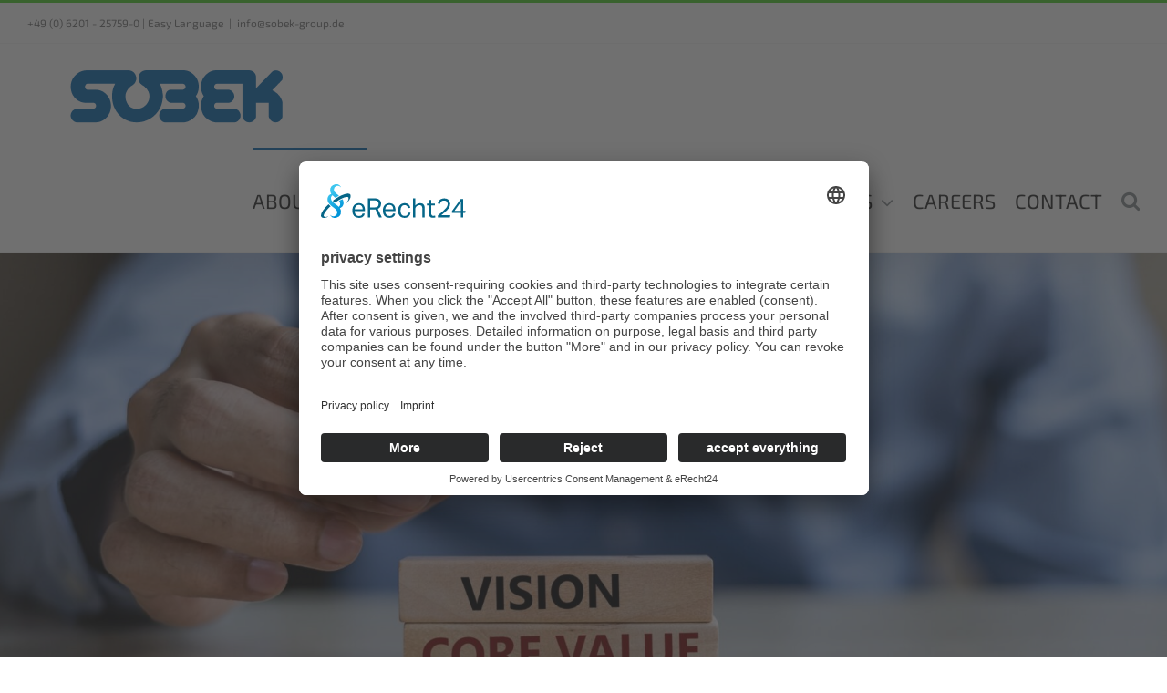

--- FILE ---
content_type: text/html; charset=UTF-8
request_url: https://sobek-group.de/our-values/
body_size: 20538
content:
<!DOCTYPE html>
<html class="avada-html-layout-wide avada-html-header-position-top avada-is-100-percent-template" lang="en-US" prefix="og: http://ogp.me/ns# fb: http://ogp.me/ns/fb#">
<head>
	<meta http-equiv="X-UA-Compatible" content="IE=edge" />
	<meta http-equiv="Content-Type" content="text/html; charset=utf-8"/>
	<meta name="viewport" content="width=device-width, initial-scale=1" />
	<meta name='robots' content='index, follow, max-image-preview:large, max-snippet:-1, max-video-preview:-1' />
	<style>img:is([sizes="auto" i], [sizes^="auto," i]) { contain-intrinsic-size: 3000px 1500px }</style>
	<link rel="alternate" hreflang="en" href="https://sobek-group.de/our-values/" />
<link rel="alternate" hreflang="x-default" href="https://sobek-group.de/our-values/" />

	<!-- This site is optimized with the Yoast SEO plugin v26.7 - https://yoast.com/wordpress/plugins/seo/ -->
	<title>Our Values - SOBEK</title>
	<link rel="canonical" href="https://sobek-group.de/our-values/" />
	<meta property="og:locale" content="en_US" />
	<meta property="og:type" content="article" />
	<meta property="og:title" content="Our Values - SOBEK" />
	<meta property="og:url" content="https://sobek-group.de/our-values/" />
	<meta property="og:site_name" content="SOBEK" />
	<meta property="article:modified_time" content="2023-09-27T10:20:10+00:00" />
	<meta name="twitter:card" content="summary_large_image" />
	<meta name="twitter:label1" content="Est. reading time" />
	<meta name="twitter:data1" content="8 minutes" />
	<script type="application/ld+json" class="yoast-schema-graph">{"@context":"https://schema.org","@graph":[{"@type":"WebPage","@id":"https://sobek-group.de/our-values/","url":"https://sobek-group.de/our-values/","name":"Our Values - SOBEK","isPartOf":{"@id":"https://sobek-group.de/#website"},"datePublished":"2023-09-27T07:44:15+00:00","dateModified":"2023-09-27T10:20:10+00:00","breadcrumb":{"@id":"https://sobek-group.de/our-values/#breadcrumb"},"inLanguage":"en-US","potentialAction":[{"@type":"ReadAction","target":["https://sobek-group.de/our-values/"]}]},{"@type":"BreadcrumbList","@id":"https://sobek-group.de/our-values/#breadcrumb","itemListElement":[{"@type":"ListItem","position":1,"name":"Startseite","item":"https://sobek-group.de/"},{"@type":"ListItem","position":2,"name":"Our Values"}]},{"@type":"WebSite","@id":"https://sobek-group.de/#website","url":"https://sobek-group.de/","name":"SOBEK Motorsporttechnik","description":"Electrical, hydraulic and pneumatic solutions","publisher":{"@id":"https://sobek-group.de/#organization"},"potentialAction":[{"@type":"SearchAction","target":{"@type":"EntryPoint","urlTemplate":"https://sobek-group.de/?s={search_term_string}"},"query-input":{"@type":"PropertyValueSpecification","valueRequired":true,"valueName":"search_term_string"}}],"inLanguage":"en-US"},{"@type":"Organization","@id":"https://sobek-group.de/#organization","name":"SOBEK Motorsporttechnik","url":"https://sobek-group.de/","logo":{"@type":"ImageObject","inLanguage":"en-US","@id":"https://sobek-group.de/#/schema/logo/image/","url":"https://sobek-group.de/wp-content/uploads/2019/10/SOBEK_Favicon_512px_512px.png","contentUrl":"https://sobek-group.de/wp-content/uploads/2019/10/SOBEK_Favicon_512px_512px.png","width":512,"height":512,"caption":"SOBEK Motorsporttechnik"},"image":{"@id":"https://sobek-group.de/#/schema/logo/image/"}}]}</script>
	<!-- / Yoast SEO plugin. -->


<link rel="alternate" type="application/rss+xml" title="SOBEK &raquo; Feed" href="https://sobek-group.de/feed/" />
<link rel="alternate" type="application/rss+xml" title="SOBEK &raquo; Comments Feed" href="https://sobek-group.de/comments/feed/" />
		
		
		
				
		<meta property="og:title" content="Our Values"/>
		<meta property="og:type" content="article"/>
		<meta property="og:url" content="https://sobek-group.de/our-values/"/>
		<meta property="og:site_name" content="SOBEK"/>
		<meta property="og:description" content="Our Values    

 	We establish benchmarks by offering expert and all-encompassing consulting services, exceptionally efficient innovative products and systems, and tailor-made solutions for our industrial clientele.
 	By responding within 24 hours, we guarantee fast, customer-oriented service.
 	Adherence to delivery dates, fast delivery,"/>

									<meta property="og:image" content="https://sobek-group.de/wp-content/uploads/2017/11/sobek_rgb_website-1.png"/>
							<script type="text/javascript">
/* <![CDATA[ */
window._wpemojiSettings = {"baseUrl":"https:\/\/s.w.org\/images\/core\/emoji\/16.0.1\/72x72\/","ext":".png","svgUrl":"https:\/\/s.w.org\/images\/core\/emoji\/16.0.1\/svg\/","svgExt":".svg","source":{"concatemoji":"https:\/\/sobek-group.de\/wp-includes\/js\/wp-emoji-release.min.js?ver=697d8c244dbaad84a4a2b454f4fd1b6b"}};
/*! This file is auto-generated */
!function(s,n){var o,i,e;function c(e){try{var t={supportTests:e,timestamp:(new Date).valueOf()};sessionStorage.setItem(o,JSON.stringify(t))}catch(e){}}function p(e,t,n){e.clearRect(0,0,e.canvas.width,e.canvas.height),e.fillText(t,0,0);var t=new Uint32Array(e.getImageData(0,0,e.canvas.width,e.canvas.height).data),a=(e.clearRect(0,0,e.canvas.width,e.canvas.height),e.fillText(n,0,0),new Uint32Array(e.getImageData(0,0,e.canvas.width,e.canvas.height).data));return t.every(function(e,t){return e===a[t]})}function u(e,t){e.clearRect(0,0,e.canvas.width,e.canvas.height),e.fillText(t,0,0);for(var n=e.getImageData(16,16,1,1),a=0;a<n.data.length;a++)if(0!==n.data[a])return!1;return!0}function f(e,t,n,a){switch(t){case"flag":return n(e,"\ud83c\udff3\ufe0f\u200d\u26a7\ufe0f","\ud83c\udff3\ufe0f\u200b\u26a7\ufe0f")?!1:!n(e,"\ud83c\udde8\ud83c\uddf6","\ud83c\udde8\u200b\ud83c\uddf6")&&!n(e,"\ud83c\udff4\udb40\udc67\udb40\udc62\udb40\udc65\udb40\udc6e\udb40\udc67\udb40\udc7f","\ud83c\udff4\u200b\udb40\udc67\u200b\udb40\udc62\u200b\udb40\udc65\u200b\udb40\udc6e\u200b\udb40\udc67\u200b\udb40\udc7f");case"emoji":return!a(e,"\ud83e\udedf")}return!1}function g(e,t,n,a){var r="undefined"!=typeof WorkerGlobalScope&&self instanceof WorkerGlobalScope?new OffscreenCanvas(300,150):s.createElement("canvas"),o=r.getContext("2d",{willReadFrequently:!0}),i=(o.textBaseline="top",o.font="600 32px Arial",{});return e.forEach(function(e){i[e]=t(o,e,n,a)}),i}function t(e){var t=s.createElement("script");t.src=e,t.defer=!0,s.head.appendChild(t)}"undefined"!=typeof Promise&&(o="wpEmojiSettingsSupports",i=["flag","emoji"],n.supports={everything:!0,everythingExceptFlag:!0},e=new Promise(function(e){s.addEventListener("DOMContentLoaded",e,{once:!0})}),new Promise(function(t){var n=function(){try{var e=JSON.parse(sessionStorage.getItem(o));if("object"==typeof e&&"number"==typeof e.timestamp&&(new Date).valueOf()<e.timestamp+604800&&"object"==typeof e.supportTests)return e.supportTests}catch(e){}return null}();if(!n){if("undefined"!=typeof Worker&&"undefined"!=typeof OffscreenCanvas&&"undefined"!=typeof URL&&URL.createObjectURL&&"undefined"!=typeof Blob)try{var e="postMessage("+g.toString()+"("+[JSON.stringify(i),f.toString(),p.toString(),u.toString()].join(",")+"));",a=new Blob([e],{type:"text/javascript"}),r=new Worker(URL.createObjectURL(a),{name:"wpTestEmojiSupports"});return void(r.onmessage=function(e){c(n=e.data),r.terminate(),t(n)})}catch(e){}c(n=g(i,f,p,u))}t(n)}).then(function(e){for(var t in e)n.supports[t]=e[t],n.supports.everything=n.supports.everything&&n.supports[t],"flag"!==t&&(n.supports.everythingExceptFlag=n.supports.everythingExceptFlag&&n.supports[t]);n.supports.everythingExceptFlag=n.supports.everythingExceptFlag&&!n.supports.flag,n.DOMReady=!1,n.readyCallback=function(){n.DOMReady=!0}}).then(function(){return e}).then(function(){var e;n.supports.everything||(n.readyCallback(),(e=n.source||{}).concatemoji?t(e.concatemoji):e.wpemoji&&e.twemoji&&(t(e.twemoji),t(e.wpemoji)))}))}((window,document),window._wpemojiSettings);
/* ]]> */
</script>
<style id='wp-emoji-styles-inline-css' type='text/css'>

	img.wp-smiley, img.emoji {
		display: inline !important;
		border: none !important;
		box-shadow: none !important;
		height: 1em !important;
		width: 1em !important;
		margin: 0 0.07em !important;
		vertical-align: -0.1em !important;
		background: none !important;
		padding: 0 !important;
	}
</style>
<link rel='stylesheet' id='tablepress-default-css' href='https://sobek-group.de/wp-content/uploads/tablepress-combined.min.css?ver=73' type='text/css' media='all' />
<link rel='stylesheet' id='tablepress-responsive-tables-css' href='https://sobek-group.de/wp-content/plugins/tablepress-responsive-tables/css/tablepress-responsive.min.css?ver=1.8' type='text/css' media='all' />
<link rel='stylesheet' id='child-style-css' href='https://sobek-group.de/wp-content/themes/Sobek/style.css?ver=697d8c244dbaad84a4a2b454f4fd1b6b' type='text/css' media='all' />
<link rel='stylesheet' id='fusion-dynamic-css-css' href='https://sobek-group.de/wp-content/uploads/fusion-styles/391e69a6dce00b19d707ff4807e68cba.min.css?ver=3.11.2' type='text/css' media='all' />
<script type="text/javascript" src="https://sobek-group.de/wp-includes/js/jquery/jquery.min.js?ver=3.7.1" id="jquery-core-js"></script>
<script type="text/javascript" src="https://sobek-group.de/wp-includes/js/jquery/jquery-migrate.min.js?ver=3.4.1" id="jquery-migrate-js"></script>
<script type="text/javascript" src="https://sobek-group.de/wp-content/themes/Sobek/functions.js?ver=697d8c244dbaad84a4a2b454f4fd1b6b" id="load-js-script-js"></script>
<link rel="https://api.w.org/" href="https://sobek-group.de/wp-json/" /><link rel="alternate" title="JSON" type="application/json" href="https://sobek-group.de/wp-json/wp/v2/pages/7388" /><link rel="alternate" title="oEmbed (JSON)" type="application/json+oembed" href="https://sobek-group.de/wp-json/oembed/1.0/embed?url=https%3A%2F%2Fsobek-group.de%2Four-values%2F" />
<link rel="alternate" title="oEmbed (XML)" type="text/xml+oembed" href="https://sobek-group.de/wp-json/oembed/1.0/embed?url=https%3A%2F%2Fsobek-group.de%2Four-values%2F&#038;format=xml" />
<meta name="generator" content="WPML ver:4.8.6 stt:1,3;" />
<style type="text/css" id="css-fb-visibility">@media screen and (max-width: 640px){.fusion-no-small-visibility{display:none !important;}body .sm-text-align-center{text-align:center !important;}body .sm-text-align-left{text-align:left !important;}body .sm-text-align-right{text-align:right !important;}body .sm-flex-align-center{justify-content:center !important;}body .sm-flex-align-flex-start{justify-content:flex-start !important;}body .sm-flex-align-flex-end{justify-content:flex-end !important;}body .sm-mx-auto{margin-left:auto !important;margin-right:auto !important;}body .sm-ml-auto{margin-left:auto !important;}body .sm-mr-auto{margin-right:auto !important;}body .fusion-absolute-position-small{position:absolute;top:auto;width:100%;}.awb-sticky.awb-sticky-small{ position: sticky; top: var(--awb-sticky-offset,0); }}@media screen and (min-width: 641px) and (max-width: 1024px){.fusion-no-medium-visibility{display:none !important;}body .md-text-align-center{text-align:center !important;}body .md-text-align-left{text-align:left !important;}body .md-text-align-right{text-align:right !important;}body .md-flex-align-center{justify-content:center !important;}body .md-flex-align-flex-start{justify-content:flex-start !important;}body .md-flex-align-flex-end{justify-content:flex-end !important;}body .md-mx-auto{margin-left:auto !important;margin-right:auto !important;}body .md-ml-auto{margin-left:auto !important;}body .md-mr-auto{margin-right:auto !important;}body .fusion-absolute-position-medium{position:absolute;top:auto;width:100%;}.awb-sticky.awb-sticky-medium{ position: sticky; top: var(--awb-sticky-offset,0); }}@media screen and (min-width: 1025px){.fusion-no-large-visibility{display:none !important;}body .lg-text-align-center{text-align:center !important;}body .lg-text-align-left{text-align:left !important;}body .lg-text-align-right{text-align:right !important;}body .lg-flex-align-center{justify-content:center !important;}body .lg-flex-align-flex-start{justify-content:flex-start !important;}body .lg-flex-align-flex-end{justify-content:flex-end !important;}body .lg-mx-auto{margin-left:auto !important;margin-right:auto !important;}body .lg-ml-auto{margin-left:auto !important;}body .lg-mr-auto{margin-right:auto !important;}body .fusion-absolute-position-large{position:absolute;top:auto;width:100%;}.awb-sticky.awb-sticky-large{ position: sticky; top: var(--awb-sticky-offset,0); }}</style><link rel="icon" href="https://sobek-group.de/wp-content/uploads/2019/10/cropped-SOBEK_Favicon_512px_512px-32x32.png" sizes="32x32" />
<link rel="icon" href="https://sobek-group.de/wp-content/uploads/2019/10/cropped-SOBEK_Favicon_512px_512px-192x192.png" sizes="192x192" />
<link rel="apple-touch-icon" href="https://sobek-group.de/wp-content/uploads/2019/10/cropped-SOBEK_Favicon_512px_512px-180x180.png" />
<meta name="msapplication-TileImage" content="https://sobek-group.de/wp-content/uploads/2019/10/cropped-SOBEK_Favicon_512px_512px-270x270.png" />
		<script type="text/javascript">
			var doc = document.documentElement;
			doc.setAttribute( 'data-useragent', navigator.userAgent );
		</script>
		
	<script id="usercentrics-cmp" async data-eu-mode="true" data-settings-id="cw7C5B8eY-U0Rk" src="https://app.eu.usercentrics.eu/browser-ui/latest/loader.js"></script></head>

<body data-rsssl=1 class="wp-singular page-template page-template-100-width page-template-100-width-php page page-id-7388 wp-theme-Avada wp-child-theme-Sobek fusion-image-hovers fusion-pagination-sizing fusion-button_type-flat fusion-button_span-no fusion-button_gradient-linear avada-image-rollover-circle-yes avada-image-rollover-yes avada-image-rollover-direction-left fusion-body ltr fusion-sticky-header no-tablet-sticky-header no-mobile-sticky-header no-mobile-slidingbar avada-has-rev-slider-styles fusion-disable-outline fusion-sub-menu-slide mobile-logo-pos-left layout-wide-mode avada-has-boxed-modal-shadow-none layout-scroll-offset-full avada-has-zero-margin-offset-top fusion-top-header menu-text-align-left mobile-menu-design-modern fusion-show-pagination-text fusion-header-layout-v2 avada-responsive avada-footer-fx-parallax-effect avada-menu-highlight-style-bar fusion-search-form-clean fusion-main-menu-search-overlay fusion-avatar-square avada-dropdown-styles avada-blog-layout-timeline avada-blog-archive-layout-medium alternate avada-header-shadow-yes avada-menu-icon-position-left avada-has-megamenu-shadow avada-has-mainmenu-dropdown-divider avada-has-header-100-width avada-has-pagetitle-100-width avada-has-main-nav-search-icon avada-has-megamenu-item-divider avada-has-100-footer avada-has-breadcrumb-mobile-hidden avada-has-titlebar-hide avada-has-pagination-padding avada-flyout-menu-direction-top avada-ec-views-v1" data-awb-post-id="7388">
		<a class="skip-link screen-reader-text" href="#content">Skip to content</a>

	<div id="boxed-wrapper">
		
		<div id="wrapper" class="fusion-wrapper">
			<div id="home" style="position:relative;top:-1px;"></div>
							
					
			<header class="fusion-header-wrapper fusion-header-shadow">
				<div class="fusion-header-v2 fusion-logo-alignment fusion-logo-left fusion-sticky-menu-1 fusion-sticky-logo-1 fusion-mobile-logo-  fusion-mobile-menu-design-modern">
					
<div class="fusion-secondary-header">
	<div class="fusion-row">
					<div class="fusion-alignleft">
				<div class="fusion-contact-info"><span class="fusion-contact-info-phone-number">+49 (0) 6201 - 25759-0 | <a href="https://sobek-group.de/easy-language/" title="">Easy Language</a></span><span class="fusion-header-separator">|</span><span class="fusion-contact-info-email-address"><a href="mailto:&#105;n&#102;o&#64;&#115;obek&#45;&#103;r&#111;&#117;&#112;.de">&#105;n&#102;o&#64;&#115;obek&#45;&#103;r&#111;&#117;&#112;.de</a></span></div>			</div>
							<div class="fusion-alignright">
				<nav class="fusion-secondary-menu" role="navigation" aria-label="Secondary Menu"></nav>			</div>
			</div>
</div>
<div class="fusion-header-sticky-height"></div>
<div class="fusion-header">
	<div class="fusion-row">
					<div class="fusion-logo" data-margin-top="" data-margin-bottom="" data-margin-left="0" data-margin-right="0">
			<a class="fusion-logo-link"  href="https://sobek-group.de/" >

						<!-- standard logo -->
			<img src="https://sobek-group.de/wp-content/uploads/2017/11/sobek_rgb_website-1.png" srcset="https://sobek-group.de/wp-content/uploads/2017/11/sobek_rgb_website-1.png 1x" width="324" height="114" alt="SOBEK Logo" data-retina_logo_url="" class="fusion-standard-logo" />

			
											<!-- sticky header logo -->
				<img src="https://sobek-group.de/wp-content/uploads/2017/11/sobek_rgb_website-1.png" srcset="https://sobek-group.de/wp-content/uploads/2017/11/sobek_rgb_website-1.png 1x" width="324" height="114" alt="SOBEK Logo" data-retina_logo_url="" class="fusion-sticky-logo" />
					</a>
		</div>		<nav class="fusion-main-menu" aria-label="Main Menu"><div class="fusion-overlay-search">		<form role="search" class="searchform fusion-search-form  fusion-search-form-clean" method="get" action="https://sobek-group.de/">
			<div class="fusion-search-form-content">

				
				<div class="fusion-search-field search-field">
					<label><span class="screen-reader-text">Search for:</span>
													<input type="search" value="" name="s" class="s" placeholder="Search..." required aria-required="true" aria-label="Search..."/>
											</label>
				</div>
				<div class="fusion-search-button search-button">
					<input type="submit" class="fusion-search-submit searchsubmit" aria-label="Search" value="&#xf002;" />
									</div>

				
			</div>


			
		<input type='hidden' name='lang' value='en' /></form>
		<div class="fusion-search-spacer"></div><a href="#" role="button" aria-label="Close Search" class="fusion-close-search"></a></div><ul id="menu-main-menu" class="fusion-menu"><li  id="menu-item-8162"  class="menu-item menu-item-type-post_type menu-item-object-page menu-item-home current-menu-ancestor current-menu-parent current_page_parent current_page_ancestor menu-item-has-children menu-item-8162 fusion-dropdown-menu"  data-item-id="8162"><a  href="https://sobek-group.de/" class="fusion-bar-highlight"><span class="menu-text">ABOUT US</span> <span class="fusion-caret"><i class="fusion-dropdown-indicator" aria-hidden="true"></i></span></a><ul class="sub-menu"><li  id="menu-item-8121"  class="menu-item menu-item-type-post_type menu-item-object-page current-menu-item page_item page-item-7388 current_page_item menu-item-8121 fusion-dropdown-submenu" ><a  href="https://sobek-group.de/our-values/" class="fusion-bar-highlight"><span>Our values</span></a></li><li  id="menu-item-8164"  class="menu-item menu-item-type-post_type menu-item-object-page menu-item-8164 fusion-dropdown-submenu" ><a  href="https://sobek-group.de/quality/" class="fusion-bar-highlight"><span>Quality</span></a></li><li  id="menu-item-8775"  class="js-open-compliance menu-item menu-item-type-custom menu-item-object-custom menu-item-8775 fusion-dropdown-submenu"  data-classes="js-open-compliance"><a  href="#awb-off-canvas-menu-trigger" class="fusion-bar-highlight"><span>Compliance</span></a></li></ul></li><li  id="menu-item-948"  class="menu-item menu-item-type-post_type menu-item-object-page menu-item-948"  data-item-id="948"><a  href="https://sobek-group.de/news/" class="fusion-bar-highlight"><span class="menu-text">NEWS</span></a></li><li  id="menu-item-4158"  class="menu-item menu-item-type-post_type menu-item-object-page menu-item-has-children menu-item-4158 fusion-dropdown-menu"  data-item-id="4158"><a  href="https://sobek-group.de/products/" class="fusion-bar-highlight"><span class="menu-text">PRODUCTS</span> <span class="fusion-caret"><i class="fusion-dropdown-indicator" aria-hidden="true"></i></span></a><ul class="sub-menu"><li  id="menu-item-8649"  class="menu-item menu-item-type-custom menu-item-object-custom menu-item-has-children menu-item-8649 fusion-dropdown-submenu" ><a  href="#" class="fusion-bar-highlight"><span>BLDC systems</span> <span class="fusion-caret"><i class="fusion-dropdown-indicator" aria-hidden="true"></i></span></a><ul class="sub-menu"><li  id="menu-item-8641"  class="menu-item menu-item-type-post_type menu-item-object-page menu-item-has-children menu-item-8641" ><a  href="https://sobek-group.de/pg-bldc-systems/bldc-motors/" class="fusion-bar-highlight"><span>BLDC Motors</span> <span class="fusion-caret"><i class="fusion-dropdown-indicator" aria-hidden="true"></i></span></a><ul class="sub-menu"><li  id="menu-item-8645"  class="menu-item menu-item-type-post_type menu-item-object-page menu-item-8645" ><a  href="https://sobek-group.de/pg-bldc-systems/bldc-motors/inrunners/" class="fusion-bar-highlight"><span>Inrunners</span></a></li><li  id="menu-item-8644"  class="menu-item menu-item-type-post_type menu-item-object-page menu-item-8644" ><a  href="https://sobek-group.de/pg-bldc-systems/bldc-motors/outrunners/" class="fusion-bar-highlight"><span>Outrunners</span></a></li></ul></li><li  id="menu-item-8123"  class="menu-item menu-item-type-post_type menu-item-object-page menu-item-8123" ><a  href="https://sobek-group.de/pg-bldc-systems/bldc-controllers/" class="fusion-bar-highlight"><span>BLDC Controllers</span></a></li></ul></li><li  id="menu-item-3896"  class="menu-item menu-item-type-custom menu-item-object-custom menu-item-has-children menu-item-3896 fusion-dropdown-submenu" ><a  class="fusion-bar-highlight"><span>Hydraulic systems</span> <span class="fusion-caret"><i class="fusion-dropdown-indicator" aria-hidden="true"></i></span></a><ul class="sub-menu"><li  id="menu-item-8213"  class="menu-item menu-item-type-post_type menu-item-object-page menu-item-has-children menu-item-8213" ><a  href="https://sobek-group.de/hydraulic-systems/pumps/" class="fusion-bar-highlight"><span>Pumps</span> <span class="fusion-caret"><i class="fusion-dropdown-indicator" aria-hidden="true"></i></span></a><ul class="sub-menu"><li  id="menu-item-1646"  class="menu-item menu-item-type-post_type menu-item-object-page menu-item-1646" ><a  href="https://sobek-group.de/hydraulic-systems/pumps/centrifugal-pumps/" class="fusion-bar-highlight"><span>Centrifugal pumps</span></a></li><li  id="menu-item-6670"  class="menu-item menu-item-type-post_type menu-item-object-page menu-item-6670" ><a  href="https://sobek-group.de/hydraulic-systems/pumps/screw-pumps/" class="fusion-bar-highlight"><span>Screw pumps</span></a></li><li  id="menu-item-1647"  class="menu-item menu-item-type-post_type menu-item-object-page menu-item-1647" ><a  href="https://sobek-group.de/hydraulic-systems/pumps/gerotor-pumps/" class="fusion-bar-highlight"><span>Gerotor pumps</span></a></li><li  id="menu-item-4643"  class="menu-item menu-item-type-post_type menu-item-object-page menu-item-4643" ><a  href="https://sobek-group.de/hydraulic-systems/pumps/plunger-pump/" class="fusion-bar-highlight"><span>Plunger pumps</span></a></li><li  id="menu-item-1645"  class="menu-item menu-item-type-post_type menu-item-object-page menu-item-1645" ><a  href="https://sobek-group.de/hydraulic-systems/pumps/other-pumps/" class="fusion-bar-highlight"><span>Other pumps</span></a></li></ul></li><li  id="menu-item-8212"  class="menu-item menu-item-type-post_type menu-item-object-page menu-item-has-children menu-item-8212" ><a  href="https://sobek-group.de/hydraulic-systems/valves/" class="fusion-bar-highlight"><span>Valves</span> <span class="fusion-caret"><i class="fusion-dropdown-indicator" aria-hidden="true"></i></span></a><ul class="sub-menu"><li  id="menu-item-4715"  class="menu-item menu-item-type-post_type menu-item-object-page menu-item-4715" ><a  href="https://sobek-group.de/hydraulic-systems/valves/flow-control-valves/" class="fusion-bar-highlight"><span>Flow control valves</span></a></li><li  id="menu-item-1781"  class="menu-item menu-item-type-post_type menu-item-object-page menu-item-1781" ><a  href="https://sobek-group.de/hydraulic-systems/valves/fuel-shutoff-valves/" class="fusion-bar-highlight"><span>Fuel shutoff valves</span></a></li><li  id="menu-item-1785"  class="menu-item menu-item-type-post_type menu-item-object-page menu-item-1785" ><a  href="https://sobek-group.de/hydraulic-systems/valves/tank-vent-valves/" class="fusion-bar-highlight"><span>Tank vent valves</span></a></li><li  id="menu-item-2599"  class="menu-item menu-item-type-custom menu-item-object-custom menu-item-has-children menu-item-2599" ><a  class="fusion-bar-highlight"><span>Quick disconnect valves</span> <span class="fusion-caret"><i class="fusion-dropdown-indicator" aria-hidden="true"></i></span></a><ul class="sub-menu"><li  id="menu-item-2199"  class="menu-item menu-item-type-post_type menu-item-object-page menu-item-2199" ><a  href="https://sobek-group.de/hydraulic-systems/valves/quick-disconnect-valves/f2k/" class="fusion-bar-highlight"><span>F2K</span></a></li><li  id="menu-item-2200"  class="menu-item menu-item-type-post_type menu-item-object-page menu-item-2200" ><a  href="https://sobek-group.de/hydraulic-systems/valves/quick-disconnect-valves/litec/" class="fusion-bar-highlight"><span>LiTec</span></a></li></ul></li><li  id="menu-item-1782"  class="menu-item menu-item-type-post_type menu-item-object-page menu-item-1782" ><a  href="https://sobek-group.de/hydraulic-systems/valves/pressure-control-valve/" class="fusion-bar-highlight"><span>Pressure control valves</span></a></li><li  id="menu-item-1780"  class="menu-item menu-item-type-post_type menu-item-object-page menu-item-1780" ><a  href="https://sobek-group.de/hydraulic-systems/valves/flapper-check-valves/" class="fusion-bar-highlight"><span>Flapper check valves</span></a></li><li  id="menu-item-1779"  class="menu-item menu-item-type-post_type menu-item-object-page menu-item-1779" ><a  href="https://sobek-group.de/hydraulic-systems/valves/ball-valves/" class="fusion-bar-highlight"><span>Ball valves</span></a></li></ul></li><li  id="menu-item-1608"  class="menu-item menu-item-type-post_type menu-item-object-page menu-item-1608" ><a  href="https://sobek-group.de/hydraulic-systems/pressure-regulators/" class="fusion-bar-highlight"><span>Pressure regulators</span></a></li><li  id="menu-item-1607"  class="menu-item menu-item-type-post_type menu-item-object-page menu-item-1607" ><a  href="https://sobek-group.de/hydraulic-systems/filters/" class="fusion-bar-highlight"><span>Filters</span></a></li></ul></li><li  id="menu-item-2579"  class="menu-item menu-item-type-custom menu-item-object-custom menu-item-has-children menu-item-2579 fusion-dropdown-submenu" ><a  class="fusion-bar-highlight"><span>Pneumatic systems</span> <span class="fusion-caret"><i class="fusion-dropdown-indicator" aria-hidden="true"></i></span></a><ul class="sub-menu"><li  id="menu-item-2576"  class="menu-item menu-item-type-post_type menu-item-object-page menu-item-2576" ><a  href="https://sobek-group.de/pg-pneumatic-systems/air-jacks/" class="fusion-bar-highlight"><span>Air Jacks</span></a></li><li  id="menu-item-2577"  class="menu-item menu-item-type-post_type menu-item-object-page menu-item-2577" ><a  href="https://sobek-group.de/pg-pneumatic-systems/air-lance/" class="fusion-bar-highlight"><span>Air Lance</span></a></li><li  id="menu-item-2578"  class="menu-item menu-item-type-post_type menu-item-object-page menu-item-2578" ><a  href="https://sobek-group.de/pg-pneumatic-systems/speed-bleeder/" class="fusion-bar-highlight"><span>Speed Bleeder</span></a></li></ul></li><li  id="menu-item-3897"  class="cursor default menu-item menu-item-type-custom menu-item-object-custom menu-item-has-children menu-item-3897 fusion-dropdown-submenu"  data-classes="cursor"><a  class="fusion-bar-highlight"><span>Electrical systems</span> <span class="fusion-caret"><i class="fusion-dropdown-indicator" aria-hidden="true"></i></span></a><ul class="sub-menu"><li  id="menu-item-1941"  class="menu-item menu-item-type-post_type menu-item-object-page menu-item-1941" ><a  href="https://sobek-group.de/pg-electrical-systems/impeller/" class="fusion-bar-highlight"><span>Impeller</span></a></li><li  id="menu-item-1940"  class="menu-item menu-item-type-post_type menu-item-object-page menu-item-1940" ><a  href="https://sobek-group.de/pg-electrical-systems/emergency-switches/" class="fusion-bar-highlight"><span>Emergency switches</span></a></li><li  id="menu-item-2588"  class="menu-item menu-item-type-post_type menu-item-object-page menu-item-2588" ><a  href="https://sobek-group.de/pg-electrical-systems/level-switches/" class="fusion-bar-highlight"><span>Level switches</span></a></li><li  id="menu-item-3174"  class="menu-item menu-item-type-post_type menu-item-object-page menu-item-3174" ><a  href="https://sobek-group.de/pg-electrical-systems/other-switches/" class="fusion-bar-highlight"><span>Other switches</span></a></li></ul></li><li  id="menu-item-2580"  class="menu-item menu-item-type-custom menu-item-object-custom menu-item-has-children menu-item-2580 fusion-dropdown-submenu" ><a  class="fusion-bar-highlight"><span>Hoses &#038; Tubes</span> <span class="fusion-caret"><i class="fusion-dropdown-indicator" aria-hidden="true"></i></span></a><ul class="sub-menu"><li  id="menu-item-2486"  class="menu-item menu-item-type-custom menu-item-object-custom menu-item-has-children menu-item-2486" ><a  class="fusion-bar-highlight"><span>Hoses &#038; Fittings</span> <span class="fusion-caret"><i class="fusion-dropdown-indicator" aria-hidden="true"></i></span></a><ul class="sub-menu"><li  id="menu-item-2484"  class="menu-item menu-item-type-post_type menu-item-object-page menu-item-2484" ><a  href="https://sobek-group.de/hoses-and-tubes/hoses-and-fittings/series-300/" class="fusion-bar-highlight"><span>Series 300 – PTFE</span></a></li><li  id="menu-item-2864"  class="menu-item menu-item-type-post_type menu-item-object-page menu-item-2864" ><a  href="https://sobek-group.de/hoses-and-tubes/hoses-and-fittings/series-400-rubber/" class="fusion-bar-highlight"><span>Series 400 – Rubber</span></a></li><li  id="menu-item-2863"  class="menu-item menu-item-type-post_type menu-item-object-page menu-item-2863" ><a  href="https://sobek-group.de/hoses-and-tubes/hoses-and-fittings/series-600-ptfe/" class="fusion-bar-highlight"><span>Series 600 – PTFE</span></a></li><li  id="menu-item-4047"  class="menu-item menu-item-type-post_type menu-item-object-page menu-item-4047" ><a  href="https://sobek-group.de/hoses-and-tubes/hoses-and-fittings/series-argus/" class="fusion-bar-highlight"><span>ARGUS Classic cars series</span></a></li><li  id="menu-item-3248"  class="menu-item menu-item-type-post_type menu-item-object-page menu-item-3248" ><a  href="https://sobek-group.de/hoses-and-tubes/hoses-and-fittings/protection-hoses/" class="fusion-bar-highlight"><span>Protection hoses</span></a></li><li  id="menu-item-3247"  class="menu-item menu-item-type-post_type menu-item-object-page menu-item-3247" ><a  href="https://sobek-group.de/hoses-and-tubes/hoses-and-fittings/nbr/" class="fusion-bar-highlight"><span>NBR hoses</span></a></li><li  id="menu-item-3245"  class="menu-item menu-item-type-post_type menu-item-object-page menu-item-3245" ><a  href="https://sobek-group.de/hoses-and-tubes/hoses-and-fittings/silicon-hoses/" class="fusion-bar-highlight"><span>Silicon hoses</span></a></li><li  id="menu-item-3246"  class="menu-item menu-item-type-post_type menu-item-object-page menu-item-3246" ><a  href="https://sobek-group.de/hoses-and-tubes/hoses-and-fittings/wire-helix-hoses/" class="fusion-bar-highlight"><span>Wire helix hoses</span></a></li></ul></li><li  id="menu-item-2333"  class="menu-item menu-item-type-custom menu-item-object-custom menu-item-has-children menu-item-2333" ><a  class="fusion-bar-highlight"><span>Connection systems</span> <span class="fusion-caret"><i class="fusion-dropdown-indicator" aria-hidden="true"></i></span></a><ul class="sub-menu"><li  id="menu-item-2587"  class="menu-item menu-item-type-custom menu-item-object-custom menu-item-has-children menu-item-2587" ><a  class="fusion-bar-highlight"><span>Hose connectors</span> <span class="fusion-caret"><i class="fusion-dropdown-indicator" aria-hidden="true"></i></span></a><ul class="sub-menu"><li  id="menu-item-2972"  class="menu-item menu-item-type-post_type menu-item-object-page menu-item-2972" ><a  href="https://sobek-group.de/hoses-and-tubes/connection-systems/hose-connectors/straight/" class="fusion-bar-highlight"><span>Straight</span></a></li><li  id="menu-item-2971"  class="menu-item menu-item-type-post_type menu-item-object-page menu-item-2971" ><a  href="https://sobek-group.de/hoses-and-tubes/connection-systems/hose-connectors/elbows/" class="fusion-bar-highlight"><span>Elbows</span></a></li><li  id="menu-item-2969"  class="menu-item menu-item-type-post_type menu-item-object-page menu-item-2969" ><a  href="https://sobek-group.de/hoses-and-tubes/connection-systems/hose-connectors/tees/" class="fusion-bar-highlight"><span>Tees</span></a></li><li  id="menu-item-2970"  class="menu-item menu-item-type-post_type menu-item-object-page menu-item-2970" ><a  href="https://sobek-group.de/hoses-and-tubes/connection-systems/hose-connectors/bulk/" class="fusion-bar-highlight"><span>Bulk</span></a></li><li  id="menu-item-3173"  class="menu-item menu-item-type-post_type menu-item-object-page menu-item-3173" ><a  href="https://sobek-group.de/hoses-and-tubes/connection-systems/hose-connectors/banjos/" class="fusion-bar-highlight"><span>Banjos</span></a></li><li  id="menu-item-2995"  class="menu-item menu-item-type-post_type menu-item-object-page menu-item-2995" ><a  href="https://sobek-group.de/hoses-and-tubes/connection-systems/hose-connectors/welding-stuts/" class="fusion-bar-highlight"><span>Welding stuts</span></a></li><li  id="menu-item-2996"  class="menu-item menu-item-type-post_type menu-item-object-page menu-item-2996" ><a  href="https://sobek-group.de/hoses-and-tubes/connection-systems/hose-connectors/miscellaneous/" class="fusion-bar-highlight"><span>Miscellaneous</span></a></li></ul></li><li  id="menu-item-2334"  class="menu-item menu-item-type-custom menu-item-object-custom menu-item-has-children menu-item-2334" ><a  class="fusion-bar-highlight"><span>Tube connectors</span> <span class="fusion-caret"><i class="fusion-dropdown-indicator" aria-hidden="true"></i></span></a><ul class="sub-menu"><li  id="menu-item-2330"  class="menu-item menu-item-type-post_type menu-item-object-page menu-item-2330" ><a  href="https://sobek-group.de/hoses-and-tubes/connection-systems/tube-connectors/wig-o-flex/" class="fusion-bar-highlight"><span>WIG-O-FLEX</span></a></li><li  id="menu-item-2328"  class="menu-item menu-item-type-post_type menu-item-object-page menu-item-2328" ><a  href="https://sobek-group.de/hoses-and-tubes/connection-systems/tube-connectors/connflex/" class="fusion-bar-highlight"><span>Connflex</span></a></li><li  id="menu-item-2329"  class="menu-item menu-item-type-post_type menu-item-object-page menu-item-2329" ><a  href="https://sobek-group.de/hoses-and-tubes/connection-systems/tube-connectors/fc-systems/" class="fusion-bar-highlight"><span>FC systems</span></a></li></ul></li></ul></li><li  id="menu-item-2488"  class="menu-item menu-item-type-custom menu-item-object-custom menu-item-has-children menu-item-2488" ><a  class="fusion-bar-highlight"><span>Fastening systems</span> <span class="fusion-caret"><i class="fusion-dropdown-indicator" aria-hidden="true"></i></span></a><ul class="sub-menu"><li  id="menu-item-3171"  class="menu-item menu-item-type-post_type menu-item-object-page menu-item-3171" ><a  href="https://sobek-group.de/hoses-and-tubes/fastening-systems/clamps/" class="fusion-bar-highlight"><span>Clamps</span></a></li><li  id="menu-item-3172"  class="menu-item menu-item-type-post_type menu-item-object-page menu-item-3172" ><a  href="https://sobek-group.de/hoses-and-tubes/fastening-systems/nuts/" class="fusion-bar-highlight"><span>Nuts</span></a></li></ul></li><li  id="menu-item-2487"  class="menu-item menu-item-type-custom menu-item-object-custom menu-item-has-children menu-item-2487" ><a  class="fusion-bar-highlight"><span>Caps &#038; Plugs</span> <span class="fusion-caret"><i class="fusion-dropdown-indicator" aria-hidden="true"></i></span></a><ul class="sub-menu"><li  id="menu-item-3055"  class="menu-item menu-item-type-post_type menu-item-object-page menu-item-3055" ><a  href="https://sobek-group.de/hoses-and-tubes/connection-systems/closure-products/caps/" class="fusion-bar-highlight"><span>Caps</span></a></li><li  id="menu-item-3056"  class="menu-item menu-item-type-post_type menu-item-object-page menu-item-3056" ><a  href="https://sobek-group.de/hoses-and-tubes/connection-systems/closure-products/plugs/" class="fusion-bar-highlight"><span>Plugs</span></a></li><li  id="menu-item-3167"  class="menu-item menu-item-type-post_type menu-item-object-page menu-item-3167" ><a  href="https://sobek-group.de/hoses-and-tubes/connection-systems/closure-products/caps-plastic/" class="fusion-bar-highlight"><span>Caps – plastic</span></a></li><li  id="menu-item-3168"  class="menu-item menu-item-type-post_type menu-item-object-page menu-item-3168" ><a  href="https://sobek-group.de/hoses-and-tubes/connection-systems/closure-products/plugs-plastic/" class="fusion-bar-highlight"><span>Plugs – plastic</span></a></li></ul></li></ul></li><li  id="menu-item-2581"  class="menu-item menu-item-type-custom menu-item-object-custom menu-item-has-children menu-item-2581 fusion-dropdown-submenu" ><a  class="fusion-bar-highlight"><span>Pit equipment</span> <span class="fusion-caret"><i class="fusion-dropdown-indicator" aria-hidden="true"></i></span></a><ul class="sub-menu"><li  id="menu-item-3765"  class="menu-item menu-item-type-post_type menu-item-object-page menu-item-3765" ><a  href="https://sobek-group.de/pg-pit-equipment/preheater/" class="fusion-bar-highlight"><span>Preheater</span></a></li><li  id="menu-item-2583"  class="menu-item menu-item-type-custom menu-item-object-custom menu-item-has-children menu-item-2583" ><a  class="fusion-bar-highlight"><span>Oil filling systems</span> <span class="fusion-caret"><i class="fusion-dropdown-indicator" aria-hidden="true"></i></span></a><ul class="sub-menu"><li  id="menu-item-2585"  class="menu-item menu-item-type-post_type menu-item-object-page menu-item-2585" ><a  href="https://sobek-group.de/pg-pit-equipment/oil-filling-systems/oilstick-2/" class="fusion-bar-highlight"><span>Oilstick</span></a></li><li  id="menu-item-2584"  class="menu-item menu-item-type-post_type menu-item-object-page menu-item-2584" ><a  href="https://sobek-group.de/pg-pit-equipment/oil-filling-systems/oilpick/" class="fusion-bar-highlight"><span>Oilpick</span></a></li></ul></li><li  id="menu-item-2582"  class="menu-item menu-item-type-custom menu-item-object-custom menu-item-has-children menu-item-2582" ><a  class="fusion-bar-highlight"><span>Water filling systems</span> <span class="fusion-caret"><i class="fusion-dropdown-indicator" aria-hidden="true"></i></span></a><ul class="sub-menu"><li  id="menu-item-2130"  class="menu-item menu-item-type-post_type menu-item-object-page menu-item-2130" ><a  href="https://sobek-group.de/pg-pit-equipment/water-filling-systems/waterflush/" class="fusion-bar-highlight"><span>Waterflush</span></a></li><li  id="menu-item-2129"  class="menu-item menu-item-type-post_type menu-item-object-page menu-item-2129" ><a  href="https://sobek-group.de/pg-pit-equipment/water-filling-systems/waterpick/" class="fusion-bar-highlight"><span>Waterpick</span></a></li></ul></li><li  id="menu-item-3954"  class="menu-item menu-item-type-post_type menu-item-object-page menu-item-3954" ><a  href="https://sobek-group.de/pg-pit-equipment/fuel-filling-systems/" class="fusion-bar-highlight"><span>Fuel filling systems</span></a></li></ul></li><li  id="menu-item-3882"  class="menu-item menu-item-type-post_type menu-item-object-page menu-item-3882 fusion-dropdown-submenu" ><a  href="https://sobek-group.de/pg-heat-protection/" class="fusion-bar-highlight"><span>Heat protection</span></a></li><li  id="menu-item-3895"  class="menu-item menu-item-type-post_type menu-item-object-page menu-item-3895 fusion-dropdown-submenu" ><a  href="https://sobek-group.de/tools-accessories/" class="fusion-bar-highlight"><span>Tools &#038; Accessories</span></a></li></ul></li><li  id="menu-item-8126"  class="menu-item menu-item-type-custom menu-item-object-custom menu-item-has-children menu-item-8126 fusion-dropdown-menu"  data-item-id="8126"><a  href="#" class="fusion-bar-highlight"><span class="menu-text">INDUSTRIES</span> <span class="fusion-caret"><i class="fusion-dropdown-indicator" aria-hidden="true"></i></span></a><ul class="sub-menu"><li  id="menu-item-8130"  class="menu-item menu-item-type-post_type menu-item-object-page menu-item-8130 fusion-dropdown-submenu" ><a  href="https://sobek-group.de/motorsports/" class="fusion-bar-highlight"><span>Motorsports</span></a></li><li  id="menu-item-8129"  class="menu-item menu-item-type-post_type menu-item-object-page menu-item-8129 fusion-dropdown-submenu" ><a  href="https://sobek-group.de/aviation/" class="fusion-bar-highlight"><span>Aviation</span></a></li><li  id="menu-item-8128"  class="menu-item menu-item-type-post_type menu-item-object-page menu-item-8128 fusion-dropdown-submenu" ><a  href="https://sobek-group.de/medtech/" class="fusion-bar-highlight"><span>Medtech</span></a></li><li  id="menu-item-8127"  class="menu-item menu-item-type-post_type menu-item-object-page menu-item-8127 fusion-dropdown-submenu" ><a  href="https://sobek-group.de/industrial/" class="fusion-bar-highlight"><span>Industrial</span></a></li></ul></li><li  id="menu-item-8152"  class="menu-item menu-item-type-custom menu-item-object-custom menu-item-has-children menu-item-8152 fusion-dropdown-menu"  data-item-id="8152"><a  href="#" class="fusion-bar-highlight"><span class="menu-text">CAPABILITIES</span> <span class="fusion-caret"><i class="fusion-dropdown-indicator" aria-hidden="true"></i></span></a><ul class="sub-menu"><li  id="menu-item-8131"  class="menu-item menu-item-type-post_type menu-item-object-page menu-item-has-children menu-item-8131 fusion-dropdown-submenu" ><a  href="https://sobek-group.de/core-competences/" class="fusion-bar-highlight"><span>Core Competences</span> <span class="fusion-caret"><i class="fusion-dropdown-indicator" aria-hidden="true"></i></span></a><ul class="sub-menu"><li  id="menu-item-8133"  class="menu-item menu-item-type-post_type menu-item-object-page menu-item-8133" ><a  href="https://sobek-group.de/core-competences/redundancy-system/" class="fusion-bar-highlight"><span>Redundancy System</span></a></li><li  id="menu-item-8132"  class="menu-item menu-item-type-post_type menu-item-object-page menu-item-8132" ><a  href="https://sobek-group.de/core-competences/intelligence-flow-control/" class="fusion-bar-highlight"><span>Intelligence Flow Control</span></a></li></ul></li><li  id="menu-item-8134"  class="menu-item menu-item-type-post_type menu-item-object-page menu-item-has-children menu-item-8134 fusion-dropdown-submenu" ><a  href="https://sobek-group.de/product-development/" class="fusion-bar-highlight"><span>Product Development</span> <span class="fusion-caret"><i class="fusion-dropdown-indicator" aria-hidden="true"></i></span></a><ul class="sub-menu"><li  id="menu-item-8135"  class="menu-item menu-item-type-post_type menu-item-object-page menu-item-8135" ><a  href="https://sobek-group.de/hydraulic-systems/pumps/" class="fusion-bar-highlight"><span>Pumps</span></a></li><li  id="menu-item-8136"  class="menu-item menu-item-type-post_type menu-item-object-page menu-item-8136" ><a  href="https://sobek-group.de/hydraulic-systems/valves/" class="fusion-bar-highlight"><span>Valves</span></a></li><li  id="menu-item-8140"  class="menu-item menu-item-type-post_type menu-item-object-page menu-item-8140" ><a  href="https://sobek-group.de/product-development/control-electronics-development/" class="fusion-bar-highlight"><span>Control Electronics</span></a></li><li  id="menu-item-8139"  class="menu-item menu-item-type-post_type menu-item-object-page menu-item-8139" ><a  href="https://sobek-group.de/product-development/electric-drives-development/" class="fusion-bar-highlight"><span>Electric Drives</span></a></li></ul></li><li  id="menu-item-8225"  class="menu-item menu-item-type-post_type menu-item-object-page menu-item-8225 fusion-dropdown-submenu" ><a  href="https://sobek-group.de/development/" class="fusion-bar-highlight"><span>Development</span></a></li><li  id="menu-item-8227"  class="menu-item menu-item-type-post_type menu-item-object-page menu-item-8227 fusion-dropdown-submenu" ><a  href="https://sobek-group.de/service/ems-service/" class="fusion-bar-highlight"><span>EMS Service</span></a></li><li  id="menu-item-6427"  class="menu-item menu-item-type-custom menu-item-object-custom menu-item-has-children menu-item-6427 fusion-dropdown-submenu" ><a  class="fusion-bar-highlight"><span>Service tools</span> <span class="fusion-caret"><i class="fusion-dropdown-indicator" aria-hidden="true"></i></span></a><ul class="sub-menu"><li  id="menu-item-3966"  class="menu-item menu-item-type-post_type menu-item-object-page menu-item-3966" ><a  href="https://sobek-group.de/service/cad-database/" class="fusion-bar-highlight"><span>CAD Database</span></a></li><li  id="menu-item-1963"  class="menu-item menu-item-type-post_type menu-item-object-page menu-item-1963" ><a  href="https://sobek-group.de/service/tightening-torque-calculator/" class="fusion-bar-highlight"><span>Tightening Torque Calculator</span></a></li></ul></li></ul></li><li  id="menu-item-8141"  class="menu-item menu-item-type-post_type menu-item-object-page menu-item-8141"  data-item-id="8141"><a  href="https://sobek-group.de/careers/" class="fusion-bar-highlight"><span class="menu-text">CAREERS</span></a></li><li  id="menu-item-747"  class="menu-item menu-item-type-post_type menu-item-object-page menu-item-747"  data-item-id="747"><a  href="https://sobek-group.de/contact-us/" class="fusion-bar-highlight"><span class="menu-text">CONTACT</span></a></li><li class="fusion-custom-menu-item fusion-main-menu-search fusion-search-overlay"><a class="fusion-main-menu-icon fusion-bar-highlight" href="#" aria-label="Search" data-title="Search" title="Search" role="button" aria-expanded="false"></a></li></ul></nav><nav class="fusion-main-menu fusion-sticky-menu" aria-label="Main Menu Sticky"><div class="fusion-overlay-search">		<form role="search" class="searchform fusion-search-form  fusion-search-form-clean" method="get" action="https://sobek-group.de/">
			<div class="fusion-search-form-content">

				
				<div class="fusion-search-field search-field">
					<label><span class="screen-reader-text">Search for:</span>
													<input type="search" value="" name="s" class="s" placeholder="Search..." required aria-required="true" aria-label="Search..."/>
											</label>
				</div>
				<div class="fusion-search-button search-button">
					<input type="submit" class="fusion-search-submit searchsubmit" aria-label="Search" value="&#xf002;" />
									</div>

				
			</div>


			
		<input type='hidden' name='lang' value='en' /></form>
		<div class="fusion-search-spacer"></div><a href="#" role="button" aria-label="Close Search" class="fusion-close-search"></a></div><ul id="menu-main-menu-1" class="fusion-menu"><li   class="menu-item menu-item-type-post_type menu-item-object-page menu-item-home current-menu-ancestor current-menu-parent current_page_parent current_page_ancestor menu-item-has-children menu-item-8162 fusion-dropdown-menu"  data-item-id="8162"><a  href="https://sobek-group.de/" class="fusion-bar-highlight"><span class="menu-text">ABOUT US</span> <span class="fusion-caret"><i class="fusion-dropdown-indicator" aria-hidden="true"></i></span></a><ul class="sub-menu"><li   class="menu-item menu-item-type-post_type menu-item-object-page current-menu-item page_item page-item-7388 current_page_item menu-item-8121 fusion-dropdown-submenu" ><a  href="https://sobek-group.de/our-values/" class="fusion-bar-highlight"><span>Our values</span></a></li><li   class="menu-item menu-item-type-post_type menu-item-object-page menu-item-8164 fusion-dropdown-submenu" ><a  href="https://sobek-group.de/quality/" class="fusion-bar-highlight"><span>Quality</span></a></li><li   class="js-open-compliance menu-item menu-item-type-custom menu-item-object-custom menu-item-8775 fusion-dropdown-submenu"  data-classes="js-open-compliance"><a  href="#awb-off-canvas-menu-trigger" class="fusion-bar-highlight"><span>Compliance</span></a></li></ul></li><li   class="menu-item menu-item-type-post_type menu-item-object-page menu-item-948"  data-item-id="948"><a  href="https://sobek-group.de/news/" class="fusion-bar-highlight"><span class="menu-text">NEWS</span></a></li><li   class="menu-item menu-item-type-post_type menu-item-object-page menu-item-has-children menu-item-4158 fusion-dropdown-menu"  data-item-id="4158"><a  href="https://sobek-group.de/products/" class="fusion-bar-highlight"><span class="menu-text">PRODUCTS</span> <span class="fusion-caret"><i class="fusion-dropdown-indicator" aria-hidden="true"></i></span></a><ul class="sub-menu"><li   class="menu-item menu-item-type-custom menu-item-object-custom menu-item-has-children menu-item-8649 fusion-dropdown-submenu" ><a  href="#" class="fusion-bar-highlight"><span>BLDC systems</span> <span class="fusion-caret"><i class="fusion-dropdown-indicator" aria-hidden="true"></i></span></a><ul class="sub-menu"><li   class="menu-item menu-item-type-post_type menu-item-object-page menu-item-has-children menu-item-8641" ><a  href="https://sobek-group.de/pg-bldc-systems/bldc-motors/" class="fusion-bar-highlight"><span>BLDC Motors</span> <span class="fusion-caret"><i class="fusion-dropdown-indicator" aria-hidden="true"></i></span></a><ul class="sub-menu"><li   class="menu-item menu-item-type-post_type menu-item-object-page menu-item-8645" ><a  href="https://sobek-group.de/pg-bldc-systems/bldc-motors/inrunners/" class="fusion-bar-highlight"><span>Inrunners</span></a></li><li   class="menu-item menu-item-type-post_type menu-item-object-page menu-item-8644" ><a  href="https://sobek-group.de/pg-bldc-systems/bldc-motors/outrunners/" class="fusion-bar-highlight"><span>Outrunners</span></a></li></ul></li><li   class="menu-item menu-item-type-post_type menu-item-object-page menu-item-8123" ><a  href="https://sobek-group.de/pg-bldc-systems/bldc-controllers/" class="fusion-bar-highlight"><span>BLDC Controllers</span></a></li></ul></li><li   class="menu-item menu-item-type-custom menu-item-object-custom menu-item-has-children menu-item-3896 fusion-dropdown-submenu" ><a  class="fusion-bar-highlight"><span>Hydraulic systems</span> <span class="fusion-caret"><i class="fusion-dropdown-indicator" aria-hidden="true"></i></span></a><ul class="sub-menu"><li   class="menu-item menu-item-type-post_type menu-item-object-page menu-item-has-children menu-item-8213" ><a  href="https://sobek-group.de/hydraulic-systems/pumps/" class="fusion-bar-highlight"><span>Pumps</span> <span class="fusion-caret"><i class="fusion-dropdown-indicator" aria-hidden="true"></i></span></a><ul class="sub-menu"><li   class="menu-item menu-item-type-post_type menu-item-object-page menu-item-1646" ><a  href="https://sobek-group.de/hydraulic-systems/pumps/centrifugal-pumps/" class="fusion-bar-highlight"><span>Centrifugal pumps</span></a></li><li   class="menu-item menu-item-type-post_type menu-item-object-page menu-item-6670" ><a  href="https://sobek-group.de/hydraulic-systems/pumps/screw-pumps/" class="fusion-bar-highlight"><span>Screw pumps</span></a></li><li   class="menu-item menu-item-type-post_type menu-item-object-page menu-item-1647" ><a  href="https://sobek-group.de/hydraulic-systems/pumps/gerotor-pumps/" class="fusion-bar-highlight"><span>Gerotor pumps</span></a></li><li   class="menu-item menu-item-type-post_type menu-item-object-page menu-item-4643" ><a  href="https://sobek-group.de/hydraulic-systems/pumps/plunger-pump/" class="fusion-bar-highlight"><span>Plunger pumps</span></a></li><li   class="menu-item menu-item-type-post_type menu-item-object-page menu-item-1645" ><a  href="https://sobek-group.de/hydraulic-systems/pumps/other-pumps/" class="fusion-bar-highlight"><span>Other pumps</span></a></li></ul></li><li   class="menu-item menu-item-type-post_type menu-item-object-page menu-item-has-children menu-item-8212" ><a  href="https://sobek-group.de/hydraulic-systems/valves/" class="fusion-bar-highlight"><span>Valves</span> <span class="fusion-caret"><i class="fusion-dropdown-indicator" aria-hidden="true"></i></span></a><ul class="sub-menu"><li   class="menu-item menu-item-type-post_type menu-item-object-page menu-item-4715" ><a  href="https://sobek-group.de/hydraulic-systems/valves/flow-control-valves/" class="fusion-bar-highlight"><span>Flow control valves</span></a></li><li   class="menu-item menu-item-type-post_type menu-item-object-page menu-item-1781" ><a  href="https://sobek-group.de/hydraulic-systems/valves/fuel-shutoff-valves/" class="fusion-bar-highlight"><span>Fuel shutoff valves</span></a></li><li   class="menu-item menu-item-type-post_type menu-item-object-page menu-item-1785" ><a  href="https://sobek-group.de/hydraulic-systems/valves/tank-vent-valves/" class="fusion-bar-highlight"><span>Tank vent valves</span></a></li><li   class="menu-item menu-item-type-custom menu-item-object-custom menu-item-has-children menu-item-2599" ><a  class="fusion-bar-highlight"><span>Quick disconnect valves</span> <span class="fusion-caret"><i class="fusion-dropdown-indicator" aria-hidden="true"></i></span></a><ul class="sub-menu"><li   class="menu-item menu-item-type-post_type menu-item-object-page menu-item-2199" ><a  href="https://sobek-group.de/hydraulic-systems/valves/quick-disconnect-valves/f2k/" class="fusion-bar-highlight"><span>F2K</span></a></li><li   class="menu-item menu-item-type-post_type menu-item-object-page menu-item-2200" ><a  href="https://sobek-group.de/hydraulic-systems/valves/quick-disconnect-valves/litec/" class="fusion-bar-highlight"><span>LiTec</span></a></li></ul></li><li   class="menu-item menu-item-type-post_type menu-item-object-page menu-item-1782" ><a  href="https://sobek-group.de/hydraulic-systems/valves/pressure-control-valve/" class="fusion-bar-highlight"><span>Pressure control valves</span></a></li><li   class="menu-item menu-item-type-post_type menu-item-object-page menu-item-1780" ><a  href="https://sobek-group.de/hydraulic-systems/valves/flapper-check-valves/" class="fusion-bar-highlight"><span>Flapper check valves</span></a></li><li   class="menu-item menu-item-type-post_type menu-item-object-page menu-item-1779" ><a  href="https://sobek-group.de/hydraulic-systems/valves/ball-valves/" class="fusion-bar-highlight"><span>Ball valves</span></a></li></ul></li><li   class="menu-item menu-item-type-post_type menu-item-object-page menu-item-1608" ><a  href="https://sobek-group.de/hydraulic-systems/pressure-regulators/" class="fusion-bar-highlight"><span>Pressure regulators</span></a></li><li   class="menu-item menu-item-type-post_type menu-item-object-page menu-item-1607" ><a  href="https://sobek-group.de/hydraulic-systems/filters/" class="fusion-bar-highlight"><span>Filters</span></a></li></ul></li><li   class="menu-item menu-item-type-custom menu-item-object-custom menu-item-has-children menu-item-2579 fusion-dropdown-submenu" ><a  class="fusion-bar-highlight"><span>Pneumatic systems</span> <span class="fusion-caret"><i class="fusion-dropdown-indicator" aria-hidden="true"></i></span></a><ul class="sub-menu"><li   class="menu-item menu-item-type-post_type menu-item-object-page menu-item-2576" ><a  href="https://sobek-group.de/pg-pneumatic-systems/air-jacks/" class="fusion-bar-highlight"><span>Air Jacks</span></a></li><li   class="menu-item menu-item-type-post_type menu-item-object-page menu-item-2577" ><a  href="https://sobek-group.de/pg-pneumatic-systems/air-lance/" class="fusion-bar-highlight"><span>Air Lance</span></a></li><li   class="menu-item menu-item-type-post_type menu-item-object-page menu-item-2578" ><a  href="https://sobek-group.de/pg-pneumatic-systems/speed-bleeder/" class="fusion-bar-highlight"><span>Speed Bleeder</span></a></li></ul></li><li   class="cursor default menu-item menu-item-type-custom menu-item-object-custom menu-item-has-children menu-item-3897 fusion-dropdown-submenu"  data-classes="cursor"><a  class="fusion-bar-highlight"><span>Electrical systems</span> <span class="fusion-caret"><i class="fusion-dropdown-indicator" aria-hidden="true"></i></span></a><ul class="sub-menu"><li   class="menu-item menu-item-type-post_type menu-item-object-page menu-item-1941" ><a  href="https://sobek-group.de/pg-electrical-systems/impeller/" class="fusion-bar-highlight"><span>Impeller</span></a></li><li   class="menu-item menu-item-type-post_type menu-item-object-page menu-item-1940" ><a  href="https://sobek-group.de/pg-electrical-systems/emergency-switches/" class="fusion-bar-highlight"><span>Emergency switches</span></a></li><li   class="menu-item menu-item-type-post_type menu-item-object-page menu-item-2588" ><a  href="https://sobek-group.de/pg-electrical-systems/level-switches/" class="fusion-bar-highlight"><span>Level switches</span></a></li><li   class="menu-item menu-item-type-post_type menu-item-object-page menu-item-3174" ><a  href="https://sobek-group.de/pg-electrical-systems/other-switches/" class="fusion-bar-highlight"><span>Other switches</span></a></li></ul></li><li   class="menu-item menu-item-type-custom menu-item-object-custom menu-item-has-children menu-item-2580 fusion-dropdown-submenu" ><a  class="fusion-bar-highlight"><span>Hoses &#038; Tubes</span> <span class="fusion-caret"><i class="fusion-dropdown-indicator" aria-hidden="true"></i></span></a><ul class="sub-menu"><li   class="menu-item menu-item-type-custom menu-item-object-custom menu-item-has-children menu-item-2486" ><a  class="fusion-bar-highlight"><span>Hoses &#038; Fittings</span> <span class="fusion-caret"><i class="fusion-dropdown-indicator" aria-hidden="true"></i></span></a><ul class="sub-menu"><li   class="menu-item menu-item-type-post_type menu-item-object-page menu-item-2484" ><a  href="https://sobek-group.de/hoses-and-tubes/hoses-and-fittings/series-300/" class="fusion-bar-highlight"><span>Series 300 – PTFE</span></a></li><li   class="menu-item menu-item-type-post_type menu-item-object-page menu-item-2864" ><a  href="https://sobek-group.de/hoses-and-tubes/hoses-and-fittings/series-400-rubber/" class="fusion-bar-highlight"><span>Series 400 – Rubber</span></a></li><li   class="menu-item menu-item-type-post_type menu-item-object-page menu-item-2863" ><a  href="https://sobek-group.de/hoses-and-tubes/hoses-and-fittings/series-600-ptfe/" class="fusion-bar-highlight"><span>Series 600 – PTFE</span></a></li><li   class="menu-item menu-item-type-post_type menu-item-object-page menu-item-4047" ><a  href="https://sobek-group.de/hoses-and-tubes/hoses-and-fittings/series-argus/" class="fusion-bar-highlight"><span>ARGUS Classic cars series</span></a></li><li   class="menu-item menu-item-type-post_type menu-item-object-page menu-item-3248" ><a  href="https://sobek-group.de/hoses-and-tubes/hoses-and-fittings/protection-hoses/" class="fusion-bar-highlight"><span>Protection hoses</span></a></li><li   class="menu-item menu-item-type-post_type menu-item-object-page menu-item-3247" ><a  href="https://sobek-group.de/hoses-and-tubes/hoses-and-fittings/nbr/" class="fusion-bar-highlight"><span>NBR hoses</span></a></li><li   class="menu-item menu-item-type-post_type menu-item-object-page menu-item-3245" ><a  href="https://sobek-group.de/hoses-and-tubes/hoses-and-fittings/silicon-hoses/" class="fusion-bar-highlight"><span>Silicon hoses</span></a></li><li   class="menu-item menu-item-type-post_type menu-item-object-page menu-item-3246" ><a  href="https://sobek-group.de/hoses-and-tubes/hoses-and-fittings/wire-helix-hoses/" class="fusion-bar-highlight"><span>Wire helix hoses</span></a></li></ul></li><li   class="menu-item menu-item-type-custom menu-item-object-custom menu-item-has-children menu-item-2333" ><a  class="fusion-bar-highlight"><span>Connection systems</span> <span class="fusion-caret"><i class="fusion-dropdown-indicator" aria-hidden="true"></i></span></a><ul class="sub-menu"><li   class="menu-item menu-item-type-custom menu-item-object-custom menu-item-has-children menu-item-2587" ><a  class="fusion-bar-highlight"><span>Hose connectors</span> <span class="fusion-caret"><i class="fusion-dropdown-indicator" aria-hidden="true"></i></span></a><ul class="sub-menu"><li   class="menu-item menu-item-type-post_type menu-item-object-page menu-item-2972" ><a  href="https://sobek-group.de/hoses-and-tubes/connection-systems/hose-connectors/straight/" class="fusion-bar-highlight"><span>Straight</span></a></li><li   class="menu-item menu-item-type-post_type menu-item-object-page menu-item-2971" ><a  href="https://sobek-group.de/hoses-and-tubes/connection-systems/hose-connectors/elbows/" class="fusion-bar-highlight"><span>Elbows</span></a></li><li   class="menu-item menu-item-type-post_type menu-item-object-page menu-item-2969" ><a  href="https://sobek-group.de/hoses-and-tubes/connection-systems/hose-connectors/tees/" class="fusion-bar-highlight"><span>Tees</span></a></li><li   class="menu-item menu-item-type-post_type menu-item-object-page menu-item-2970" ><a  href="https://sobek-group.de/hoses-and-tubes/connection-systems/hose-connectors/bulk/" class="fusion-bar-highlight"><span>Bulk</span></a></li><li   class="menu-item menu-item-type-post_type menu-item-object-page menu-item-3173" ><a  href="https://sobek-group.de/hoses-and-tubes/connection-systems/hose-connectors/banjos/" class="fusion-bar-highlight"><span>Banjos</span></a></li><li   class="menu-item menu-item-type-post_type menu-item-object-page menu-item-2995" ><a  href="https://sobek-group.de/hoses-and-tubes/connection-systems/hose-connectors/welding-stuts/" class="fusion-bar-highlight"><span>Welding stuts</span></a></li><li   class="menu-item menu-item-type-post_type menu-item-object-page menu-item-2996" ><a  href="https://sobek-group.de/hoses-and-tubes/connection-systems/hose-connectors/miscellaneous/" class="fusion-bar-highlight"><span>Miscellaneous</span></a></li></ul></li><li   class="menu-item menu-item-type-custom menu-item-object-custom menu-item-has-children menu-item-2334" ><a  class="fusion-bar-highlight"><span>Tube connectors</span> <span class="fusion-caret"><i class="fusion-dropdown-indicator" aria-hidden="true"></i></span></a><ul class="sub-menu"><li   class="menu-item menu-item-type-post_type menu-item-object-page menu-item-2330" ><a  href="https://sobek-group.de/hoses-and-tubes/connection-systems/tube-connectors/wig-o-flex/" class="fusion-bar-highlight"><span>WIG-O-FLEX</span></a></li><li   class="menu-item menu-item-type-post_type menu-item-object-page menu-item-2328" ><a  href="https://sobek-group.de/hoses-and-tubes/connection-systems/tube-connectors/connflex/" class="fusion-bar-highlight"><span>Connflex</span></a></li><li   class="menu-item menu-item-type-post_type menu-item-object-page menu-item-2329" ><a  href="https://sobek-group.de/hoses-and-tubes/connection-systems/tube-connectors/fc-systems/" class="fusion-bar-highlight"><span>FC systems</span></a></li></ul></li></ul></li><li   class="menu-item menu-item-type-custom menu-item-object-custom menu-item-has-children menu-item-2488" ><a  class="fusion-bar-highlight"><span>Fastening systems</span> <span class="fusion-caret"><i class="fusion-dropdown-indicator" aria-hidden="true"></i></span></a><ul class="sub-menu"><li   class="menu-item menu-item-type-post_type menu-item-object-page menu-item-3171" ><a  href="https://sobek-group.de/hoses-and-tubes/fastening-systems/clamps/" class="fusion-bar-highlight"><span>Clamps</span></a></li><li   class="menu-item menu-item-type-post_type menu-item-object-page menu-item-3172" ><a  href="https://sobek-group.de/hoses-and-tubes/fastening-systems/nuts/" class="fusion-bar-highlight"><span>Nuts</span></a></li></ul></li><li   class="menu-item menu-item-type-custom menu-item-object-custom menu-item-has-children menu-item-2487" ><a  class="fusion-bar-highlight"><span>Caps &#038; Plugs</span> <span class="fusion-caret"><i class="fusion-dropdown-indicator" aria-hidden="true"></i></span></a><ul class="sub-menu"><li   class="menu-item menu-item-type-post_type menu-item-object-page menu-item-3055" ><a  href="https://sobek-group.de/hoses-and-tubes/connection-systems/closure-products/caps/" class="fusion-bar-highlight"><span>Caps</span></a></li><li   class="menu-item menu-item-type-post_type menu-item-object-page menu-item-3056" ><a  href="https://sobek-group.de/hoses-and-tubes/connection-systems/closure-products/plugs/" class="fusion-bar-highlight"><span>Plugs</span></a></li><li   class="menu-item menu-item-type-post_type menu-item-object-page menu-item-3167" ><a  href="https://sobek-group.de/hoses-and-tubes/connection-systems/closure-products/caps-plastic/" class="fusion-bar-highlight"><span>Caps – plastic</span></a></li><li   class="menu-item menu-item-type-post_type menu-item-object-page menu-item-3168" ><a  href="https://sobek-group.de/hoses-and-tubes/connection-systems/closure-products/plugs-plastic/" class="fusion-bar-highlight"><span>Plugs – plastic</span></a></li></ul></li></ul></li><li   class="menu-item menu-item-type-custom menu-item-object-custom menu-item-has-children menu-item-2581 fusion-dropdown-submenu" ><a  class="fusion-bar-highlight"><span>Pit equipment</span> <span class="fusion-caret"><i class="fusion-dropdown-indicator" aria-hidden="true"></i></span></a><ul class="sub-menu"><li   class="menu-item menu-item-type-post_type menu-item-object-page menu-item-3765" ><a  href="https://sobek-group.de/pg-pit-equipment/preheater/" class="fusion-bar-highlight"><span>Preheater</span></a></li><li   class="menu-item menu-item-type-custom menu-item-object-custom menu-item-has-children menu-item-2583" ><a  class="fusion-bar-highlight"><span>Oil filling systems</span> <span class="fusion-caret"><i class="fusion-dropdown-indicator" aria-hidden="true"></i></span></a><ul class="sub-menu"><li   class="menu-item menu-item-type-post_type menu-item-object-page menu-item-2585" ><a  href="https://sobek-group.de/pg-pit-equipment/oil-filling-systems/oilstick-2/" class="fusion-bar-highlight"><span>Oilstick</span></a></li><li   class="menu-item menu-item-type-post_type menu-item-object-page menu-item-2584" ><a  href="https://sobek-group.de/pg-pit-equipment/oil-filling-systems/oilpick/" class="fusion-bar-highlight"><span>Oilpick</span></a></li></ul></li><li   class="menu-item menu-item-type-custom menu-item-object-custom menu-item-has-children menu-item-2582" ><a  class="fusion-bar-highlight"><span>Water filling systems</span> <span class="fusion-caret"><i class="fusion-dropdown-indicator" aria-hidden="true"></i></span></a><ul class="sub-menu"><li   class="menu-item menu-item-type-post_type menu-item-object-page menu-item-2130" ><a  href="https://sobek-group.de/pg-pit-equipment/water-filling-systems/waterflush/" class="fusion-bar-highlight"><span>Waterflush</span></a></li><li   class="menu-item menu-item-type-post_type menu-item-object-page menu-item-2129" ><a  href="https://sobek-group.de/pg-pit-equipment/water-filling-systems/waterpick/" class="fusion-bar-highlight"><span>Waterpick</span></a></li></ul></li><li   class="menu-item menu-item-type-post_type menu-item-object-page menu-item-3954" ><a  href="https://sobek-group.de/pg-pit-equipment/fuel-filling-systems/" class="fusion-bar-highlight"><span>Fuel filling systems</span></a></li></ul></li><li   class="menu-item menu-item-type-post_type menu-item-object-page menu-item-3882 fusion-dropdown-submenu" ><a  href="https://sobek-group.de/pg-heat-protection/" class="fusion-bar-highlight"><span>Heat protection</span></a></li><li   class="menu-item menu-item-type-post_type menu-item-object-page menu-item-3895 fusion-dropdown-submenu" ><a  href="https://sobek-group.de/tools-accessories/" class="fusion-bar-highlight"><span>Tools &#038; Accessories</span></a></li></ul></li><li   class="menu-item menu-item-type-custom menu-item-object-custom menu-item-has-children menu-item-8126 fusion-dropdown-menu"  data-item-id="8126"><a  href="#" class="fusion-bar-highlight"><span class="menu-text">INDUSTRIES</span> <span class="fusion-caret"><i class="fusion-dropdown-indicator" aria-hidden="true"></i></span></a><ul class="sub-menu"><li   class="menu-item menu-item-type-post_type menu-item-object-page menu-item-8130 fusion-dropdown-submenu" ><a  href="https://sobek-group.de/motorsports/" class="fusion-bar-highlight"><span>Motorsports</span></a></li><li   class="menu-item menu-item-type-post_type menu-item-object-page menu-item-8129 fusion-dropdown-submenu" ><a  href="https://sobek-group.de/aviation/" class="fusion-bar-highlight"><span>Aviation</span></a></li><li   class="menu-item menu-item-type-post_type menu-item-object-page menu-item-8128 fusion-dropdown-submenu" ><a  href="https://sobek-group.de/medtech/" class="fusion-bar-highlight"><span>Medtech</span></a></li><li   class="menu-item menu-item-type-post_type menu-item-object-page menu-item-8127 fusion-dropdown-submenu" ><a  href="https://sobek-group.de/industrial/" class="fusion-bar-highlight"><span>Industrial</span></a></li></ul></li><li   class="menu-item menu-item-type-custom menu-item-object-custom menu-item-has-children menu-item-8152 fusion-dropdown-menu"  data-item-id="8152"><a  href="#" class="fusion-bar-highlight"><span class="menu-text">CAPABILITIES</span> <span class="fusion-caret"><i class="fusion-dropdown-indicator" aria-hidden="true"></i></span></a><ul class="sub-menu"><li   class="menu-item menu-item-type-post_type menu-item-object-page menu-item-has-children menu-item-8131 fusion-dropdown-submenu" ><a  href="https://sobek-group.de/core-competences/" class="fusion-bar-highlight"><span>Core Competences</span> <span class="fusion-caret"><i class="fusion-dropdown-indicator" aria-hidden="true"></i></span></a><ul class="sub-menu"><li   class="menu-item menu-item-type-post_type menu-item-object-page menu-item-8133" ><a  href="https://sobek-group.de/core-competences/redundancy-system/" class="fusion-bar-highlight"><span>Redundancy System</span></a></li><li   class="menu-item menu-item-type-post_type menu-item-object-page menu-item-8132" ><a  href="https://sobek-group.de/core-competences/intelligence-flow-control/" class="fusion-bar-highlight"><span>Intelligence Flow Control</span></a></li></ul></li><li   class="menu-item menu-item-type-post_type menu-item-object-page menu-item-has-children menu-item-8134 fusion-dropdown-submenu" ><a  href="https://sobek-group.de/product-development/" class="fusion-bar-highlight"><span>Product Development</span> <span class="fusion-caret"><i class="fusion-dropdown-indicator" aria-hidden="true"></i></span></a><ul class="sub-menu"><li   class="menu-item menu-item-type-post_type menu-item-object-page menu-item-8135" ><a  href="https://sobek-group.de/hydraulic-systems/pumps/" class="fusion-bar-highlight"><span>Pumps</span></a></li><li   class="menu-item menu-item-type-post_type menu-item-object-page menu-item-8136" ><a  href="https://sobek-group.de/hydraulic-systems/valves/" class="fusion-bar-highlight"><span>Valves</span></a></li><li   class="menu-item menu-item-type-post_type menu-item-object-page menu-item-8140" ><a  href="https://sobek-group.de/product-development/control-electronics-development/" class="fusion-bar-highlight"><span>Control Electronics</span></a></li><li   class="menu-item menu-item-type-post_type menu-item-object-page menu-item-8139" ><a  href="https://sobek-group.de/product-development/electric-drives-development/" class="fusion-bar-highlight"><span>Electric Drives</span></a></li></ul></li><li   class="menu-item menu-item-type-post_type menu-item-object-page menu-item-8225 fusion-dropdown-submenu" ><a  href="https://sobek-group.de/development/" class="fusion-bar-highlight"><span>Development</span></a></li><li   class="menu-item menu-item-type-post_type menu-item-object-page menu-item-8227 fusion-dropdown-submenu" ><a  href="https://sobek-group.de/service/ems-service/" class="fusion-bar-highlight"><span>EMS Service</span></a></li><li   class="menu-item menu-item-type-custom menu-item-object-custom menu-item-has-children menu-item-6427 fusion-dropdown-submenu" ><a  class="fusion-bar-highlight"><span>Service tools</span> <span class="fusion-caret"><i class="fusion-dropdown-indicator" aria-hidden="true"></i></span></a><ul class="sub-menu"><li   class="menu-item menu-item-type-post_type menu-item-object-page menu-item-3966" ><a  href="https://sobek-group.de/service/cad-database/" class="fusion-bar-highlight"><span>CAD Database</span></a></li><li   class="menu-item menu-item-type-post_type menu-item-object-page menu-item-1963" ><a  href="https://sobek-group.de/service/tightening-torque-calculator/" class="fusion-bar-highlight"><span>Tightening Torque Calculator</span></a></li></ul></li></ul></li><li   class="menu-item menu-item-type-post_type menu-item-object-page menu-item-8141"  data-item-id="8141"><a  href="https://sobek-group.de/careers/" class="fusion-bar-highlight"><span class="menu-text">CAREERS</span></a></li><li   class="menu-item menu-item-type-post_type menu-item-object-page menu-item-747"  data-item-id="747"><a  href="https://sobek-group.de/contact-us/" class="fusion-bar-highlight"><span class="menu-text">CONTACT</span></a></li><li class="fusion-custom-menu-item fusion-main-menu-search fusion-search-overlay"><a class="fusion-main-menu-icon fusion-bar-highlight" href="#" aria-label="Search" data-title="Search" title="Search" role="button" aria-expanded="false"></a></li></ul></nav>	<div class="fusion-mobile-menu-icons">
							<a href="#" class="fusion-icon awb-icon-bars" aria-label="Toggle mobile menu" aria-expanded="false"></a>
		
		
		
			</div>

<nav class="fusion-mobile-nav-holder fusion-mobile-menu-text-align-left" aria-label="Main Menu Mobile"></nav>

	<nav class="fusion-mobile-nav-holder fusion-mobile-menu-text-align-left fusion-mobile-sticky-nav-holder" aria-label="Main Menu Mobile Sticky"></nav>
					</div>
</div>
				</div>
				<div class="fusion-clearfix"></div>
			</header>
								
							<div id="sliders-container" class="fusion-slider-visibility">
					</div>
				
					
							
			
						<main id="main" class="clearfix width-100">
				<div class="fusion-row" style="max-width:100%;">
<section id="content" class="full-width">
					<div id="post-7388" class="post-7388 page type-page status-publish hentry">
			<span class="entry-title rich-snippet-hidden">Our Values</span><span class="vcard rich-snippet-hidden"><span class="fn"><a href="https://sobek-group.de/author/nh345435/" title="Posts by nh345435" rel="author">nh345435</a></span></span><span class="updated rich-snippet-hidden">2023-09-27T12:20:10+02:00</span>						<div class="post-content">
				<div class="fusion-fullwidth fullwidth-box fusion-builder-row-1 fusion-flex-container has-pattern-background has-mask-background fusion-parallax-none nonhundred-percent-fullwidth non-hundred-percent-height-scrolling" style="--awb-border-radius-top-left:0px;--awb-border-radius-top-right:0px;--awb-border-radius-bottom-right:0px;--awb-border-radius-bottom-left:0px;--awb-padding-bottom:600px;--awb-background-image:url(&quot;https://sobek-group.de/wp-content/uploads/2023/09/mission-vision-and-core-value-blocks-2022-11-07-22-04-21-utc-scaled-1-e1695128428197.jpg&quot;);--awb-background-size:cover;--awb-flex-wrap:wrap;" ><div class="fusion-builder-row fusion-row fusion-flex-align-items-flex-start fusion-flex-content-wrap" style="max-width:1248px;margin-left: calc(-4% / 2 );margin-right: calc(-4% / 2 );"></div></div><div class="fusion-fullwidth fullwidth-box fusion-builder-row-2 fusion-flex-container has-pattern-background has-mask-background nonhundred-percent-fullwidth non-hundred-percent-height-scrolling" style="--awb-border-radius-top-left:0px;--awb-border-radius-top-right:0px;--awb-border-radius-bottom-right:0px;--awb-border-radius-bottom-left:0px;--awb-flex-wrap:wrap;" ><div class="fusion-builder-row fusion-row fusion-flex-align-items-flex-start fusion-flex-content-wrap" style="max-width:1248px;margin-left: calc(-4% / 2 );margin-right: calc(-4% / 2 );"><div class="fusion-layout-column fusion_builder_column fusion-builder-column-0 fusion_builder_column_4_5 4_5 fusion-flex-column" style="--awb-padding-top:80px;--awb-padding-bottom:80px;--awb-bg-blend:overlay;--awb-bg-size:cover;--awb-width-large:80%;--awb-margin-top-large:0px;--awb-spacing-right-large:2.4%;--awb-margin-bottom-large:0px;--awb-spacing-left-large:2.4%;--awb-width-medium:100%;--awb-spacing-right-medium:1.92%;--awb-spacing-left-medium:1.92%;--awb-width-small:100%;--awb-spacing-right-small:1.92%;--awb-spacing-left-small:1.92%;"><div class="fusion-column-wrapper fusion-flex-justify-content-flex-start fusion-content-layout-column"><div class="fusion-title title fusion-title-1 fusion-sep-none fusion-title-text fusion-title-size-one"><h1 class="fusion-title-heading title-heading-left fusion-responsive-typography-calculated" style="margin:0;--fontSize:50;line-height:1.41;"><span style="color: #0065b1;">Our Values</span></h1></div></div></div></div></div><div class="fusion-fullwidth fullwidth-box fusion-builder-row-3 fusion-flex-container has-pattern-background has-mask-background nonhundred-percent-fullwidth non-hundred-percent-height-scrolling" style="--awb-border-color:var(--awb-color3);--awb-border-radius-top-left:0px;--awb-border-radius-top-right:0px;--awb-border-radius-bottom-right:0px;--awb-border-radius-bottom-left:0px;--awb-padding-bottom:0px;--awb-margin-top:0px;--awb-margin-bottom:0px;--awb-flex-wrap:wrap;" ><div class="fusion-builder-row fusion-row fusion-flex-align-items-stretch fusion-flex-content-wrap" style="max-width:1248px;margin-left: calc(-4% / 2 );margin-right: calc(-4% / 2 );"><div class="fusion-layout-column fusion_builder_column fusion-builder-column-1 fusion_builder_column_1_2 1_2 fusion-flex-column" style="--awb-bg-size:cover;--awb-width-large:50%;--awb-margin-top-large:0px;--awb-spacing-right-large:3.84%;--awb-margin-bottom-large:0px;--awb-spacing-left-large:3.84%;--awb-width-medium:100%;--awb-order-medium:0;--awb-spacing-right-medium:1.92%;--awb-spacing-left-medium:1.92%;--awb-width-small:100%;--awb-order-small:0;--awb-spacing-right-small:1.92%;--awb-spacing-left-small:1.92%;" data-motion-effects="[{&quot;type&quot;:&quot;&quot;,&quot;scroll_type&quot;:&quot;transition&quot;,&quot;scroll_direction&quot;:&quot;up&quot;,&quot;transition_speed&quot;:&quot;1&quot;,&quot;fade_type&quot;:&quot;in&quot;,&quot;scale_type&quot;:&quot;up&quot;,&quot;initial_scale&quot;:&quot;1&quot;,&quot;max_scale&quot;:&quot;1.5&quot;,&quot;min_scale&quot;:&quot;0.5&quot;,&quot;initial_rotate&quot;:&quot;0&quot;,&quot;end_rotate&quot;:&quot;30&quot;,&quot;initial_blur&quot;:&quot;0&quot;,&quot;end_blur&quot;:&quot;3&quot;,&quot;start_element&quot;:&quot;top&quot;,&quot;start_viewport&quot;:&quot;bottom&quot;,&quot;end_element&quot;:&quot;bottom&quot;,&quot;end_viewport&quot;:&quot;top&quot;,&quot;mouse_effect&quot;:&quot;track&quot;,&quot;mouse_effect_direction&quot;:&quot;opposite&quot;,&quot;mouse_effect_speed&quot;:&quot;2&quot;,&quot;infinite_animation&quot;:&quot;float&quot;,&quot;infinite_animation_speed&quot;:&quot;2&quot;}]" data-scroll-devices="small-visibility,medium-visibility,large-visibility"><div class="fusion-column-wrapper fusion-column-has-shadow fusion-flex-justify-content-flex-start fusion-content-layout-column"><div class="fusion-content-boxes content-boxes columns row fusion-columns-1 fusion-columns-total-1 fusion-content-boxes-1 content-boxes-icon-boxed content-left" style="--awb-backgroundcolor:var(--awb-color2);--awb-title-color:var(--awb-color6);--awb-hover-accent-color:#00ba6a;--awb-circle-hover-accent-color:#00ba6a;--awb-item-margin-bottom:40px;" data-animationOffset="top-into-view"><div style="--awb-backgroundcolor:var(--awb-color2);" class="fusion-column content-box-column content-box-column content-box-column-1 col-lg-12 col-md-12 col-sm-12 fusion-content-box-hover content-box-column-last content-box-column-last-in-row"><div class="col content-box-wrapper content-wrapper-background content-wrapper-boxed link-area-link-icon icon-hover-animation-fade" data-animationOffset="top-into-view"><div class="heading heading-with-icon icon-left"><div class="icon"><i style="border-color:#0065b1;border-width:1px;background-color:#0065b1;box-sizing:content-box;height:42px;width:42px;line-height:42px;top:-71px;margin-left:-21px;border-radius:50%;font-size:21px;" aria-hidden="true" class="fontawesome-icon fa-street-view fas circle-yes"></i></div><h2 class="content-box-heading fusion-responsive-typography-calculated" style="--h2_typography-font-size:30px;--fontSize:30;line-height:1.21;">Customer Orientation</h2></div><div class="fusion-clearfix"></div><div class="content-container">
<ul>
<li style="text-align: left;">We establish benchmarks by offering expert and all-encompassing consulting services, exceptionally efficient innovative products and systems, and tailor-made solutions for our industrial clientele.</li>
<li style="text-align: left;">By responding within 24 hours, we guarantee fast, customer-oriented service.</li>
<li style="text-align: left;">Adherence to delivery dates, fast delivery, and the satisfaction of our customers is our top priority.</li>
</ul>
</div></div></div><div class="fusion-clearfix"></div></div></div></div><div class="fusion-layout-column fusion_builder_column fusion-builder-column-2 fusion_builder_column_1_2 1_2 fusion-flex-column" style="--awb-bg-size:cover;--awb-width-large:50%;--awb-margin-top-large:0px;--awb-spacing-right-large:3.84%;--awb-margin-bottom-large:0px;--awb-spacing-left-large:3.84%;--awb-width-medium:100%;--awb-order-medium:0;--awb-spacing-right-medium:1.92%;--awb-spacing-left-medium:1.92%;--awb-width-small:100%;--awb-order-small:0;--awb-spacing-right-small:1.92%;--awb-spacing-left-small:1.92%;" data-motion-effects="[{&quot;type&quot;:&quot;&quot;,&quot;scroll_type&quot;:&quot;transition&quot;,&quot;scroll_direction&quot;:&quot;up&quot;,&quot;transition_speed&quot;:&quot;1&quot;,&quot;fade_type&quot;:&quot;in&quot;,&quot;scale_type&quot;:&quot;up&quot;,&quot;initial_scale&quot;:&quot;1&quot;,&quot;max_scale&quot;:&quot;1.5&quot;,&quot;min_scale&quot;:&quot;0.5&quot;,&quot;initial_rotate&quot;:&quot;0&quot;,&quot;end_rotate&quot;:&quot;30&quot;,&quot;initial_blur&quot;:&quot;0&quot;,&quot;end_blur&quot;:&quot;3&quot;,&quot;start_element&quot;:&quot;top&quot;,&quot;start_viewport&quot;:&quot;bottom&quot;,&quot;end_element&quot;:&quot;bottom&quot;,&quot;end_viewport&quot;:&quot;top&quot;,&quot;mouse_effect&quot;:&quot;track&quot;,&quot;mouse_effect_direction&quot;:&quot;opposite&quot;,&quot;mouse_effect_speed&quot;:&quot;2&quot;,&quot;infinite_animation&quot;:&quot;float&quot;,&quot;infinite_animation_speed&quot;:&quot;2&quot;}]" data-scroll-devices="small-visibility,medium-visibility,large-visibility"><div class="fusion-column-wrapper fusion-column-has-shadow fusion-flex-justify-content-flex-start fusion-content-layout-column"><div class="fusion-content-boxes content-boxes columns row fusion-columns-1 fusion-columns-total-1 fusion-content-boxes-2 content-boxes-icon-boxed content-left" style="--awb-backgroundcolor:var(--awb-color2);--awb-title-color:var(--awb-color6);--awb-hover-accent-color:#00ba6a;--awb-circle-hover-accent-color:#00ba6a;--awb-item-margin-bottom:40px;" data-animationOffset="top-into-view"><div style="--awb-backgroundcolor:var(--awb-color2);" class="fusion-column content-box-column content-box-column content-box-column-1 col-lg-12 col-md-12 col-sm-12 fusion-content-box-hover content-box-column-last content-box-column-last-in-row"><div class="col content-box-wrapper content-wrapper-background content-wrapper-boxed link-area-link-icon icon-hover-animation-fade" data-animationOffset="top-into-view"><div class="heading heading-with-icon icon-left"><div class="icon"><i style="border-color:#0065b1;border-width:1px;background-color:#0065b1;box-sizing:content-box;height:42px;width:42px;line-height:42px;top:-71px;margin-left:-21px;border-radius:50%;font-size:21px;" aria-hidden="true" class="fontawesome-icon fa-users fas circle-yes"></i></div><h2 class="content-box-heading fusion-responsive-typography-calculated" style="--h2_typography-font-size:30px;--fontSize:30;line-height:1.21;">Our Employees</h2></div><div class="fusion-clearfix"></div><div class="content-container">
<ul>
<li style="text-align: left;">Our employees are our most valuable asset and the guarantor for continuous improvements and creative solutions.</li>
<li style="text-align: left;">We have well-trained and motivated staff.</li>
</ul>
</div></div></div><div class="fusion-clearfix"></div></div></div></div><div class="fusion-layout-column fusion_builder_column fusion-builder-column-3 fusion_builder_column_1_2 1_2 fusion-flex-column" style="--awb-bg-size:cover;--awb-width-large:50%;--awb-margin-top-large:0px;--awb-spacing-right-large:3.84%;--awb-margin-bottom-large:0px;--awb-spacing-left-large:3.84%;--awb-width-medium:100%;--awb-order-medium:0;--awb-spacing-right-medium:1.92%;--awb-spacing-left-medium:1.92%;--awb-width-small:100%;--awb-order-small:0;--awb-spacing-right-small:1.92%;--awb-spacing-left-small:1.92%;" data-motion-effects="[{&quot;type&quot;:&quot;&quot;,&quot;scroll_type&quot;:&quot;transition&quot;,&quot;scroll_direction&quot;:&quot;up&quot;,&quot;transition_speed&quot;:&quot;1&quot;,&quot;fade_type&quot;:&quot;in&quot;,&quot;scale_type&quot;:&quot;up&quot;,&quot;initial_scale&quot;:&quot;1&quot;,&quot;max_scale&quot;:&quot;1.5&quot;,&quot;min_scale&quot;:&quot;0.5&quot;,&quot;initial_rotate&quot;:&quot;0&quot;,&quot;end_rotate&quot;:&quot;30&quot;,&quot;initial_blur&quot;:&quot;0&quot;,&quot;end_blur&quot;:&quot;3&quot;,&quot;start_element&quot;:&quot;top&quot;,&quot;start_viewport&quot;:&quot;bottom&quot;,&quot;end_element&quot;:&quot;bottom&quot;,&quot;end_viewport&quot;:&quot;top&quot;,&quot;mouse_effect&quot;:&quot;track&quot;,&quot;mouse_effect_direction&quot;:&quot;opposite&quot;,&quot;mouse_effect_speed&quot;:&quot;2&quot;,&quot;infinite_animation&quot;:&quot;float&quot;,&quot;infinite_animation_speed&quot;:&quot;2&quot;}]" data-scroll-devices="small-visibility,medium-visibility,large-visibility"><div class="fusion-column-wrapper fusion-column-has-shadow fusion-flex-justify-content-flex-start fusion-content-layout-column"><div class="fusion-content-boxes content-boxes columns row fusion-columns-1 fusion-columns-total-1 fusion-content-boxes-3 content-boxes-icon-boxed content-left" style="--awb-backgroundcolor:var(--awb-color2);--awb-title-color:var(--awb-color6);--awb-hover-accent-color:#00ba6a;--awb-circle-hover-accent-color:#00ba6a;--awb-item-margin-bottom:40px;" data-animationOffset="top-into-view"><div style="--awb-backgroundcolor:var(--awb-color2);" class="fusion-column content-box-column content-box-column content-box-column-1 col-lg-12 col-md-12 col-sm-12 fusion-content-box-hover content-box-column-last content-box-column-last-in-row"><div class="col content-box-wrapper content-wrapper-background content-wrapper-boxed link-area-link-icon icon-hover-animation-fade" data-animationOffset="top-into-view"><div class="heading heading-with-icon icon-left"><div class="icon"><i style="border-color:#0065b1;border-width:1px;background-color:#0065b1;box-sizing:content-box;height:42px;width:42px;line-height:42px;top:-71px;margin-left:-21px;border-radius:50%;font-size:21px;" aria-hidden="true" class="fontawesome-icon fa-award fas circle-yes"></i></div><h2 class="content-box-heading fusion-responsive-typography-calculated" style="--h2_typography-font-size:30px;--fontSize:30;line-height:1.21;">Quality in Products and Processes</h2></div><div class="fusion-clearfix"></div><div class="content-container">
<ul>
<li style="text-align: left;">Through continuous improvement and tested quality, we are a reliable partner, certified according to ISO 9001:2015.</li>
<li style="text-align: left;">The transparency of our processes allows us to react flexibly and ensures the highest level of quality.</li>
<li style="text-align: left;">Through order and cleanliness, we ensure an efficient workflow.</li>
</ul>
</div></div></div><div class="fusion-clearfix"></div></div></div></div><div class="fusion-layout-column fusion_builder_column fusion-builder-column-4 fusion_builder_column_1_2 1_2 fusion-flex-column" style="--awb-bg-size:cover;--awb-width-large:50%;--awb-margin-top-large:0px;--awb-spacing-right-large:3.84%;--awb-margin-bottom-large:0px;--awb-spacing-left-large:3.84%;--awb-width-medium:100%;--awb-order-medium:0;--awb-spacing-right-medium:1.92%;--awb-spacing-left-medium:1.92%;--awb-width-small:100%;--awb-order-small:0;--awb-spacing-right-small:1.92%;--awb-spacing-left-small:1.92%;" data-motion-effects="[{&quot;type&quot;:&quot;&quot;,&quot;scroll_type&quot;:&quot;transition&quot;,&quot;scroll_direction&quot;:&quot;up&quot;,&quot;transition_speed&quot;:&quot;1&quot;,&quot;fade_type&quot;:&quot;in&quot;,&quot;scale_type&quot;:&quot;up&quot;,&quot;initial_scale&quot;:&quot;1&quot;,&quot;max_scale&quot;:&quot;1.5&quot;,&quot;min_scale&quot;:&quot;0.5&quot;,&quot;initial_rotate&quot;:&quot;0&quot;,&quot;end_rotate&quot;:&quot;30&quot;,&quot;initial_blur&quot;:&quot;0&quot;,&quot;end_blur&quot;:&quot;3&quot;,&quot;start_element&quot;:&quot;top&quot;,&quot;start_viewport&quot;:&quot;bottom&quot;,&quot;end_element&quot;:&quot;bottom&quot;,&quot;end_viewport&quot;:&quot;top&quot;,&quot;mouse_effect&quot;:&quot;track&quot;,&quot;mouse_effect_direction&quot;:&quot;opposite&quot;,&quot;mouse_effect_speed&quot;:&quot;2&quot;,&quot;infinite_animation&quot;:&quot;float&quot;,&quot;infinite_animation_speed&quot;:&quot;2&quot;}]" data-scroll-devices="small-visibility,medium-visibility,large-visibility"><div class="fusion-column-wrapper fusion-column-has-shadow fusion-flex-justify-content-flex-start fusion-content-layout-column"><div class="fusion-content-boxes content-boxes columns row fusion-columns-1 fusion-columns-total-1 fusion-content-boxes-4 content-boxes-icon-boxed content-left" style="--awb-backgroundcolor:var(--awb-color2);--awb-title-color:var(--awb-color6);--awb-hover-accent-color:#00ba6a;--awb-circle-hover-accent-color:#00ba6a;--awb-item-margin-bottom:40px;" data-animationOffset="top-into-view"><div style="--awb-backgroundcolor:var(--awb-color2);" class="fusion-column content-box-column content-box-column content-box-column-1 col-lg-12 col-md-12 col-sm-12 fusion-content-box-hover content-box-column-last content-box-column-last-in-row"><div class="col content-box-wrapper content-wrapper-background content-wrapper-boxed link-area-link-icon icon-hover-animation-fade" data-animationOffset="top-into-view"><div class="heading heading-with-icon icon-left"><div class="icon"><i style="border-color:#0065b1;border-width:1px;background-color:#0065b1;box-sizing:content-box;height:42px;width:42px;line-height:42px;top:-71px;margin-left:-21px;border-radius:50%;font-size:21px;" aria-hidden="true" class="fontawesome-icon fa-tree fas circle-yes"></i></div><h2 class="content-box-heading fusion-responsive-typography-calculated" style="--h2_typography-font-size:30px;--fontSize:30;line-height:1.21;">Environment and Social Responsibility</h2></div><div class="fusion-clearfix"></div><div class="content-container">
<ul>
<li style="text-align: left;">We are aware of our social responsibility and review our supply chain about conflict-mineral-free sourcing and compliance with the social standards of the United Nations.</li>
<li style="text-align: left;">We use resources prudently and thus make our contribution to protecting the environment.</li>
</ul>
</div></div></div><div class="fusion-clearfix"></div></div></div></div></div></div>
							</div>
												</div>
	</section>
						
					</div>  <!-- fusion-row -->
				</main>  <!-- #main -->
				
				
								
					
		<div class="fusion-footer fusion-footer-parallax">
					
	<footer class="fusion-footer-widget-area fusion-widget-area">
		<div class="fusion-row">
			<div class="fusion-columns fusion-columns-1 fusion-widget-area">
				
																									<div class="fusion-column fusion-column-last col-lg-12 col-md-12 col-sm-12">
							<section id="custom_html-4" class="widget_text fusion-footer-widget-column widget widget_custom_html" style="border-style: solid;border-color:transparent;border-width:0px;"><div class="textwidget custom-html-widget"><div style="margin-left:80px;">
  <strong style="color:#333; padding-top:10px;">
    CALL OUR EXPERTS TODAY +49(0)6201-257590
  </strong>
  <br>
  <a href="https://sobek-group.de/contact-us/" target="_blank">Contact</a> &#124; 
  <a href="https://sobek-group.de/imprint/" target="_blank">Imprint</a> &#124; 
  <a href="https://sobek-group.de/privacy/" target="_blank">Privacy</a> &#124; 
  <a href="https://sobek-group.de/alb/" target="_blank">GTCD</a> &#124; 
  <a href="https://sobek-group.de/aeb/" target="_blank">GTCP</a> &#124; 
  <a href="javascript:UC_UI.showSecondLayer();">Cookie Settings</a> &#124; 
  <a href="https://sobek-group.de/easy-language/" target="_blank">Easy Language</a> &#124; 
  <a href="https://sobek-group.de/accessibility/" target="_blank">Accessibility</a>
</div>
</div><div style="clear:both;"></div></section><section id="media_image-3" class="fusion-footer-widget-column widget widget_media_image" style="border-style: solid;border-color:transparent;border-width:0px;"><a href="https://sobek-group.de/quality/"><img width="50" height="50" src="https://sobek-group.de/wp-content/uploads/2019/11/91_ISO9001_rgb_120_100x100px-e1574417480946.png" class="image wp-image-4402  attachment-full size-full" alt="" style="max-width: 100%; height: auto;" decoding="async" /></a><div style="clear:both;"></div></section>																					</div>
																																																						
				<div class="fusion-clearfix"></div>
			</div> <!-- fusion-columns -->
		</div> <!-- fusion-row -->
	</footer> <!-- fusion-footer-widget-area -->

		</div> <!-- fusion-footer -->

		
					
												</div> <!-- wrapper -->
		</div> <!-- #boxed-wrapper -->
				<a class="fusion-one-page-text-link fusion-page-load-link" tabindex="-1" href="#" aria-hidden="true">Page load link</a>

		<div class="avada-footer-scripts">
			<div id="awb-oc-8764" class="awb-off-canvas-wrap type-sliding-bar position-left" style="--awb-horizontal-position:flex-start;--awb-horizontal-position-medium:center;--awb-horizontal-position-small:flex-start;--awb-vertical-position:flex-end;--awb-vertical-position-medium:center;--awb-vertical-position-small:center;--awb-overlay-background-color:rgba(0,0,0,0.8);--awb-height:100dvh;--awb-padding-top:30px;--awb-padding-right:30px;--awb-padding-bottom:30px;--awb-padding-left:30px;--awb-box-shadow:0px 0px 2px 5px rgba(0,108,175,0.72);--awb-border-top-width:2px;--awb-border-right-width:2px;--awb-border-bottom-width:2px;--awb-border-left-width:2px;--awb-border-color:var(--awb-color6);--awb-background-color:#ffffff;--awb-content-layout:column;--awb-align-content:flex-start;--awb-valign-content:center;--awb-content-wrap:wrap;--awb-close-icon-size:16px;" data-id="8764"><div class="awb-off-canvas" tabindex="-1"><button class="off-canvas-close awb-icon-close close-position-right" aria-label="Close"></button><div class="awb-off-canvas-inner content-layout-column" style=""><div class="off-canvas-content"><h3><span style="color: #0065b1;">Compliance</span></h3>
<p>As a subsidiary of the DEUTZ Group, all relevant information regarding compliance and the DEUTZ whistleblower system is available on the DEUTZ AG website.<br data-start="675" data-end="678" />For further details, please visit <a class="decorated-link" href="https://compliance.deutz.com/de/compliance/" target="_new" rel="noopener" data-start="712" data-end="802">https://compliance.deutz.com/de/compliance/</a>.</p>
</div></div></div></div><script>window.off_canvas_8764 = {"type":"sliding-bar","width":"","width_medium":"","width_small":"","height":"full","custom_height":"","custom_height_medium":"","custom_height_small":"","horizontal_position":"flex-start","horizontal_position_medium":"center","horizontal_position_small":"flex-start","vertical_position":"flex-end","vertical_position_medium":"center","vertical_position_small":"center","content_layout":"column","align_content":"flex-start","valign_content":"center","content_wrap":"wrap","enter_animation":"slideShort","enter_animation_direction":"left","enter_animation_speed":0.5,"exit_animation":"slideShort","exit_animation_direction":"left","exit_animation_speed":0.5,"off_canvas_state":"closed","sb_height":"Fit With Content","position":"left","transition":"overlap","css_class":"","css_id":"","sb_enter_animation":"slideShort","sb_enter_animation_speed":0.5,"sb_exit_animation":"slideShort","sb_exit_animation_speed":0.5,"background_color":"#ffffff","background_image":"","background_position":"left top","background_repeat":"repeat","background_size":"contain","background_custom_size":{"width":"","height":""},"background_blend_mode":"none","oc_scrollbar":"default","oc_scrollbar_background":"#f2f3f5","oc_scrollbar_handle_color":"#65bc7b","margin":{"top":"","right":"","bottom":"","left":""},"padding":{"top":"30","right":"30","bottom":"30","left":"30"},"box_shadow":"yes","box_shadow_position":{"vertical":"","horizontal":""},"box_shadow_blur":"2","box_shadow_spread":"5","box_shadow_color":"rgba(0,108,175,0.72)","border_radius":{"top_left":"","top_right":"","bottom_right":"","bottom_left":""},"border_width":{"top":"2","right":"2","bottom":"2","left":"2"},"border_color":"var(--awb-color6)","overlay":"yes","overlay_z_index":"","overlay_page_scrollbar":"yes","overlay_background_color":"rgba(0,0,0,0.8)","overlay_background_image":"","overlay_background_position":"left top","overlay_background_repeat":"repeat","overlay_background_size":"auto","overlay_background_custom_size":{"width":"","height":""},"overlay_background_blend_mode":"none","overlay_close_on_click":"yes","close_on_anchor_click":"no","close_on_esc":"yes","auto_close_after_time":"","close_button":"yes","close_button_position":"right","show_close_button_after_time":"","close_button_margin":{"top":"","right":"","bottom":"","left":""},"close_button_color":"","close_button_color_hover":"","close_icon_size":"16","close_button_custom_icon":"","on_page_load":"no","time_on_page":"no","time_on_page_duration":"","on_scroll":"no","scroll_direction":"up","scroll_to":"position","scroll_position":"","scroll_element":"","on_click":"yes","on_click_element":"li.js-open-compliance a","exit_intent":"no","after_inactivity":"no","inactivity_duration":"","on_add_to_cart":"no","frequency":"forever","frequency_xtimes":"","frequency_xdays":"","after_x_page_views":"no","number_of_page_views":"","after_x_sessions":"no","number_of_sessions":"","when_arriving_from":"","users":"all","users_roles":"","device":"","status_css_animations":"desktop","is_mobile":false,"conditions_enabled":"yes","dynamic_content_preview_type":"default","preview_avada_portfolio":"0","preview_avada_faq":"0","preview_archives":"post","has_js_rules":false};</script><script type="speculationrules">
{"prefetch":[{"source":"document","where":{"and":[{"href_matches":"\/*"},{"not":{"href_matches":["\/wp-*.php","\/wp-admin\/*","\/wp-content\/uploads\/*","\/wp-content\/*","\/wp-content\/plugins\/*","\/wp-content\/themes\/Sobek\/*","\/wp-content\/themes\/Avada\/*","\/*\\?(.+)"]}},{"not":{"selector_matches":"a[rel~=\"nofollow\"]"}},{"not":{"selector_matches":".no-prefetch, .no-prefetch a"}}]},"eagerness":"conservative"}]}
</script>
<svg xmlns="http://www.w3.org/2000/svg" viewBox="0 0 0 0" width="0" height="0" focusable="false" role="none" style="visibility: hidden; position: absolute; left: -9999px; overflow: hidden;" ><defs><filter id="wp-duotone-dark-grayscale"><feColorMatrix color-interpolation-filters="sRGB" type="matrix" values=" .299 .587 .114 0 0 .299 .587 .114 0 0 .299 .587 .114 0 0 .299 .587 .114 0 0 " /><feComponentTransfer color-interpolation-filters="sRGB" ><feFuncR type="table" tableValues="0 0.49803921568627" /><feFuncG type="table" tableValues="0 0.49803921568627" /><feFuncB type="table" tableValues="0 0.49803921568627" /><feFuncA type="table" tableValues="1 1" /></feComponentTransfer><feComposite in2="SourceGraphic" operator="in" /></filter></defs></svg><svg xmlns="http://www.w3.org/2000/svg" viewBox="0 0 0 0" width="0" height="0" focusable="false" role="none" style="visibility: hidden; position: absolute; left: -9999px; overflow: hidden;" ><defs><filter id="wp-duotone-grayscale"><feColorMatrix color-interpolation-filters="sRGB" type="matrix" values=" .299 .587 .114 0 0 .299 .587 .114 0 0 .299 .587 .114 0 0 .299 .587 .114 0 0 " /><feComponentTransfer color-interpolation-filters="sRGB" ><feFuncR type="table" tableValues="0 1" /><feFuncG type="table" tableValues="0 1" /><feFuncB type="table" tableValues="0 1" /><feFuncA type="table" tableValues="1 1" /></feComponentTransfer><feComposite in2="SourceGraphic" operator="in" /></filter></defs></svg><svg xmlns="http://www.w3.org/2000/svg" viewBox="0 0 0 0" width="0" height="0" focusable="false" role="none" style="visibility: hidden; position: absolute; left: -9999px; overflow: hidden;" ><defs><filter id="wp-duotone-purple-yellow"><feColorMatrix color-interpolation-filters="sRGB" type="matrix" values=" .299 .587 .114 0 0 .299 .587 .114 0 0 .299 .587 .114 0 0 .299 .587 .114 0 0 " /><feComponentTransfer color-interpolation-filters="sRGB" ><feFuncR type="table" tableValues="0.54901960784314 0.98823529411765" /><feFuncG type="table" tableValues="0 1" /><feFuncB type="table" tableValues="0.71764705882353 0.25490196078431" /><feFuncA type="table" tableValues="1 1" /></feComponentTransfer><feComposite in2="SourceGraphic" operator="in" /></filter></defs></svg><svg xmlns="http://www.w3.org/2000/svg" viewBox="0 0 0 0" width="0" height="0" focusable="false" role="none" style="visibility: hidden; position: absolute; left: -9999px; overflow: hidden;" ><defs><filter id="wp-duotone-blue-red"><feColorMatrix color-interpolation-filters="sRGB" type="matrix" values=" .299 .587 .114 0 0 .299 .587 .114 0 0 .299 .587 .114 0 0 .299 .587 .114 0 0 " /><feComponentTransfer color-interpolation-filters="sRGB" ><feFuncR type="table" tableValues="0 1" /><feFuncG type="table" tableValues="0 0.27843137254902" /><feFuncB type="table" tableValues="0.5921568627451 0.27843137254902" /><feFuncA type="table" tableValues="1 1" /></feComponentTransfer><feComposite in2="SourceGraphic" operator="in" /></filter></defs></svg><svg xmlns="http://www.w3.org/2000/svg" viewBox="0 0 0 0" width="0" height="0" focusable="false" role="none" style="visibility: hidden; position: absolute; left: -9999px; overflow: hidden;" ><defs><filter id="wp-duotone-midnight"><feColorMatrix color-interpolation-filters="sRGB" type="matrix" values=" .299 .587 .114 0 0 .299 .587 .114 0 0 .299 .587 .114 0 0 .299 .587 .114 0 0 " /><feComponentTransfer color-interpolation-filters="sRGB" ><feFuncR type="table" tableValues="0 0" /><feFuncG type="table" tableValues="0 0.64705882352941" /><feFuncB type="table" tableValues="0 1" /><feFuncA type="table" tableValues="1 1" /></feComponentTransfer><feComposite in2="SourceGraphic" operator="in" /></filter></defs></svg><svg xmlns="http://www.w3.org/2000/svg" viewBox="0 0 0 0" width="0" height="0" focusable="false" role="none" style="visibility: hidden; position: absolute; left: -9999px; overflow: hidden;" ><defs><filter id="wp-duotone-magenta-yellow"><feColorMatrix color-interpolation-filters="sRGB" type="matrix" values=" .299 .587 .114 0 0 .299 .587 .114 0 0 .299 .587 .114 0 0 .299 .587 .114 0 0 " /><feComponentTransfer color-interpolation-filters="sRGB" ><feFuncR type="table" tableValues="0.78039215686275 1" /><feFuncG type="table" tableValues="0 0.94901960784314" /><feFuncB type="table" tableValues="0.35294117647059 0.47058823529412" /><feFuncA type="table" tableValues="1 1" /></feComponentTransfer><feComposite in2="SourceGraphic" operator="in" /></filter></defs></svg><svg xmlns="http://www.w3.org/2000/svg" viewBox="0 0 0 0" width="0" height="0" focusable="false" role="none" style="visibility: hidden; position: absolute; left: -9999px; overflow: hidden;" ><defs><filter id="wp-duotone-purple-green"><feColorMatrix color-interpolation-filters="sRGB" type="matrix" values=" .299 .587 .114 0 0 .299 .587 .114 0 0 .299 .587 .114 0 0 .299 .587 .114 0 0 " /><feComponentTransfer color-interpolation-filters="sRGB" ><feFuncR type="table" tableValues="0.65098039215686 0.40392156862745" /><feFuncG type="table" tableValues="0 1" /><feFuncB type="table" tableValues="0.44705882352941 0.4" /><feFuncA type="table" tableValues="1 1" /></feComponentTransfer><feComposite in2="SourceGraphic" operator="in" /></filter></defs></svg><svg xmlns="http://www.w3.org/2000/svg" viewBox="0 0 0 0" width="0" height="0" focusable="false" role="none" style="visibility: hidden; position: absolute; left: -9999px; overflow: hidden;" ><defs><filter id="wp-duotone-blue-orange"><feColorMatrix color-interpolation-filters="sRGB" type="matrix" values=" .299 .587 .114 0 0 .299 .587 .114 0 0 .299 .587 .114 0 0 .299 .587 .114 0 0 " /><feComponentTransfer color-interpolation-filters="sRGB" ><feFuncR type="table" tableValues="0.098039215686275 1" /><feFuncG type="table" tableValues="0 0.66274509803922" /><feFuncB type="table" tableValues="0.84705882352941 0.41960784313725" /><feFuncA type="table" tableValues="1 1" /></feComponentTransfer><feComposite in2="SourceGraphic" operator="in" /></filter></defs></svg><script type="text/javascript">var fusionNavIsCollapsed=function(e){var t,n;window.innerWidth<=e.getAttribute("data-breakpoint")?(e.classList.add("collapse-enabled"),e.classList.remove("awb-menu_desktop"),e.classList.contains("expanded")||(e.setAttribute("aria-expanded","false"),window.dispatchEvent(new Event("fusion-mobile-menu-collapsed",{bubbles:!0,cancelable:!0}))),(n=e.querySelectorAll(".menu-item-has-children.expanded")).length&&n.forEach(function(e){e.querySelector(".awb-menu__open-nav-submenu_mobile").setAttribute("aria-expanded","false")})):(null!==e.querySelector(".menu-item-has-children.expanded .awb-menu__open-nav-submenu_click")&&e.querySelector(".menu-item-has-children.expanded .awb-menu__open-nav-submenu_click").click(),e.classList.remove("collapse-enabled"),e.classList.add("awb-menu_desktop"),e.setAttribute("aria-expanded","true"),null!==e.querySelector(".awb-menu__main-ul")&&e.querySelector(".awb-menu__main-ul").removeAttribute("style")),e.classList.add("no-wrapper-transition"),clearTimeout(t),t=setTimeout(()=>{e.classList.remove("no-wrapper-transition")},400),e.classList.remove("loading")},fusionRunNavIsCollapsed=function(){var e,t=document.querySelectorAll(".awb-menu");for(e=0;e<t.length;e++)fusionNavIsCollapsed(t[e])};function avadaGetScrollBarWidth(){var e,t,n,l=document.createElement("p");return l.style.width="100%",l.style.height="200px",(e=document.createElement("div")).style.position="absolute",e.style.top="0px",e.style.left="0px",e.style.visibility="hidden",e.style.width="200px",e.style.height="150px",e.style.overflow="hidden",e.appendChild(l),document.body.appendChild(e),t=l.offsetWidth,e.style.overflow="scroll",t==(n=l.offsetWidth)&&(n=e.clientWidth),document.body.removeChild(e),jQuery("html").hasClass("awb-scroll")&&10<t-n?10:t-n}fusionRunNavIsCollapsed(),window.addEventListener("fusion-resize-horizontal",fusionRunNavIsCollapsed);</script><style id='global-styles-inline-css' type='text/css'>
:root{--wp--preset--aspect-ratio--square: 1;--wp--preset--aspect-ratio--4-3: 4/3;--wp--preset--aspect-ratio--3-4: 3/4;--wp--preset--aspect-ratio--3-2: 3/2;--wp--preset--aspect-ratio--2-3: 2/3;--wp--preset--aspect-ratio--16-9: 16/9;--wp--preset--aspect-ratio--9-16: 9/16;--wp--preset--color--black: #000000;--wp--preset--color--cyan-bluish-gray: #abb8c3;--wp--preset--color--white: #ffffff;--wp--preset--color--pale-pink: #f78da7;--wp--preset--color--vivid-red: #cf2e2e;--wp--preset--color--luminous-vivid-orange: #ff6900;--wp--preset--color--luminous-vivid-amber: #fcb900;--wp--preset--color--light-green-cyan: #7bdcb5;--wp--preset--color--vivid-green-cyan: #00d084;--wp--preset--color--pale-cyan-blue: #8ed1fc;--wp--preset--color--vivid-cyan-blue: #0693e3;--wp--preset--color--vivid-purple: #9b51e0;--wp--preset--color--awb-color-1: #ffffff;--wp--preset--color--awb-color-2: #f6f6f6;--wp--preset--color--awb-color-3: #e0dede;--wp--preset--color--awb-color-4: #48d326;--wp--preset--color--awb-color-5: #747474;--wp--preset--color--awb-color-6: #0065b1;--wp--preset--color--awb-color-7: #3b4251;--wp--preset--color--awb-color-8: #333333;--wp--preset--color--awb-color-custom-10: #f99500;--wp--preset--color--awb-color-custom-11: #f5f5f5;--wp--preset--color--awb-color-custom-12: #f8f8f8;--wp--preset--color--awb-color-custom-13: #666666;--wp--preset--color--awb-color-custom-14: rgba(235,234,234,0.8);--wp--preset--color--awb-color-custom-15: #848b8e;--wp--preset--color--awb-color-custom-16: #343b49;--wp--preset--color--awb-color-custom-17: #191919;--wp--preset--gradient--vivid-cyan-blue-to-vivid-purple: linear-gradient(135deg,rgba(6,147,227,1) 0%,rgb(155,81,224) 100%);--wp--preset--gradient--light-green-cyan-to-vivid-green-cyan: linear-gradient(135deg,rgb(122,220,180) 0%,rgb(0,208,130) 100%);--wp--preset--gradient--luminous-vivid-amber-to-luminous-vivid-orange: linear-gradient(135deg,rgba(252,185,0,1) 0%,rgba(255,105,0,1) 100%);--wp--preset--gradient--luminous-vivid-orange-to-vivid-red: linear-gradient(135deg,rgba(255,105,0,1) 0%,rgb(207,46,46) 100%);--wp--preset--gradient--very-light-gray-to-cyan-bluish-gray: linear-gradient(135deg,rgb(238,238,238) 0%,rgb(169,184,195) 100%);--wp--preset--gradient--cool-to-warm-spectrum: linear-gradient(135deg,rgb(74,234,220) 0%,rgb(151,120,209) 20%,rgb(207,42,186) 40%,rgb(238,44,130) 60%,rgb(251,105,98) 80%,rgb(254,248,76) 100%);--wp--preset--gradient--blush-light-purple: linear-gradient(135deg,rgb(255,206,236) 0%,rgb(152,150,240) 100%);--wp--preset--gradient--blush-bordeaux: linear-gradient(135deg,rgb(254,205,165) 0%,rgb(254,45,45) 50%,rgb(107,0,62) 100%);--wp--preset--gradient--luminous-dusk: linear-gradient(135deg,rgb(255,203,112) 0%,rgb(199,81,192) 50%,rgb(65,88,208) 100%);--wp--preset--gradient--pale-ocean: linear-gradient(135deg,rgb(255,245,203) 0%,rgb(182,227,212) 50%,rgb(51,167,181) 100%);--wp--preset--gradient--electric-grass: linear-gradient(135deg,rgb(202,248,128) 0%,rgb(113,206,126) 100%);--wp--preset--gradient--midnight: linear-gradient(135deg,rgb(2,3,129) 0%,rgb(40,116,252) 100%);--wp--preset--font-size--small: 12px;--wp--preset--font-size--medium: 20px;--wp--preset--font-size--large: 24px;--wp--preset--font-size--x-large: 42px;--wp--preset--font-size--normal: 16px;--wp--preset--font-size--xlarge: 32px;--wp--preset--font-size--huge: 48px;--wp--preset--spacing--20: 0.44rem;--wp--preset--spacing--30: 0.67rem;--wp--preset--spacing--40: 1rem;--wp--preset--spacing--50: 1.5rem;--wp--preset--spacing--60: 2.25rem;--wp--preset--spacing--70: 3.38rem;--wp--preset--spacing--80: 5.06rem;--wp--preset--shadow--natural: 6px 6px 9px rgba(0, 0, 0, 0.2);--wp--preset--shadow--deep: 12px 12px 50px rgba(0, 0, 0, 0.4);--wp--preset--shadow--sharp: 6px 6px 0px rgba(0, 0, 0, 0.2);--wp--preset--shadow--outlined: 6px 6px 0px -3px rgba(255, 255, 255, 1), 6px 6px rgba(0, 0, 0, 1);--wp--preset--shadow--crisp: 6px 6px 0px rgba(0, 0, 0, 1);}:where(.is-layout-flex){gap: 0.5em;}:where(.is-layout-grid){gap: 0.5em;}body .is-layout-flex{display: flex;}.is-layout-flex{flex-wrap: wrap;align-items: center;}.is-layout-flex > :is(*, div){margin: 0;}body .is-layout-grid{display: grid;}.is-layout-grid > :is(*, div){margin: 0;}:where(.wp-block-columns.is-layout-flex){gap: 2em;}:where(.wp-block-columns.is-layout-grid){gap: 2em;}:where(.wp-block-post-template.is-layout-flex){gap: 1.25em;}:where(.wp-block-post-template.is-layout-grid){gap: 1.25em;}.has-black-color{color: var(--wp--preset--color--black) !important;}.has-cyan-bluish-gray-color{color: var(--wp--preset--color--cyan-bluish-gray) !important;}.has-white-color{color: var(--wp--preset--color--white) !important;}.has-pale-pink-color{color: var(--wp--preset--color--pale-pink) !important;}.has-vivid-red-color{color: var(--wp--preset--color--vivid-red) !important;}.has-luminous-vivid-orange-color{color: var(--wp--preset--color--luminous-vivid-orange) !important;}.has-luminous-vivid-amber-color{color: var(--wp--preset--color--luminous-vivid-amber) !important;}.has-light-green-cyan-color{color: var(--wp--preset--color--light-green-cyan) !important;}.has-vivid-green-cyan-color{color: var(--wp--preset--color--vivid-green-cyan) !important;}.has-pale-cyan-blue-color{color: var(--wp--preset--color--pale-cyan-blue) !important;}.has-vivid-cyan-blue-color{color: var(--wp--preset--color--vivid-cyan-blue) !important;}.has-vivid-purple-color{color: var(--wp--preset--color--vivid-purple) !important;}.has-black-background-color{background-color: var(--wp--preset--color--black) !important;}.has-cyan-bluish-gray-background-color{background-color: var(--wp--preset--color--cyan-bluish-gray) !important;}.has-white-background-color{background-color: var(--wp--preset--color--white) !important;}.has-pale-pink-background-color{background-color: var(--wp--preset--color--pale-pink) !important;}.has-vivid-red-background-color{background-color: var(--wp--preset--color--vivid-red) !important;}.has-luminous-vivid-orange-background-color{background-color: var(--wp--preset--color--luminous-vivid-orange) !important;}.has-luminous-vivid-amber-background-color{background-color: var(--wp--preset--color--luminous-vivid-amber) !important;}.has-light-green-cyan-background-color{background-color: var(--wp--preset--color--light-green-cyan) !important;}.has-vivid-green-cyan-background-color{background-color: var(--wp--preset--color--vivid-green-cyan) !important;}.has-pale-cyan-blue-background-color{background-color: var(--wp--preset--color--pale-cyan-blue) !important;}.has-vivid-cyan-blue-background-color{background-color: var(--wp--preset--color--vivid-cyan-blue) !important;}.has-vivid-purple-background-color{background-color: var(--wp--preset--color--vivid-purple) !important;}.has-black-border-color{border-color: var(--wp--preset--color--black) !important;}.has-cyan-bluish-gray-border-color{border-color: var(--wp--preset--color--cyan-bluish-gray) !important;}.has-white-border-color{border-color: var(--wp--preset--color--white) !important;}.has-pale-pink-border-color{border-color: var(--wp--preset--color--pale-pink) !important;}.has-vivid-red-border-color{border-color: var(--wp--preset--color--vivid-red) !important;}.has-luminous-vivid-orange-border-color{border-color: var(--wp--preset--color--luminous-vivid-orange) !important;}.has-luminous-vivid-amber-border-color{border-color: var(--wp--preset--color--luminous-vivid-amber) !important;}.has-light-green-cyan-border-color{border-color: var(--wp--preset--color--light-green-cyan) !important;}.has-vivid-green-cyan-border-color{border-color: var(--wp--preset--color--vivid-green-cyan) !important;}.has-pale-cyan-blue-border-color{border-color: var(--wp--preset--color--pale-cyan-blue) !important;}.has-vivid-cyan-blue-border-color{border-color: var(--wp--preset--color--vivid-cyan-blue) !important;}.has-vivid-purple-border-color{border-color: var(--wp--preset--color--vivid-purple) !important;}.has-vivid-cyan-blue-to-vivid-purple-gradient-background{background: var(--wp--preset--gradient--vivid-cyan-blue-to-vivid-purple) !important;}.has-light-green-cyan-to-vivid-green-cyan-gradient-background{background: var(--wp--preset--gradient--light-green-cyan-to-vivid-green-cyan) !important;}.has-luminous-vivid-amber-to-luminous-vivid-orange-gradient-background{background: var(--wp--preset--gradient--luminous-vivid-amber-to-luminous-vivid-orange) !important;}.has-luminous-vivid-orange-to-vivid-red-gradient-background{background: var(--wp--preset--gradient--luminous-vivid-orange-to-vivid-red) !important;}.has-very-light-gray-to-cyan-bluish-gray-gradient-background{background: var(--wp--preset--gradient--very-light-gray-to-cyan-bluish-gray) !important;}.has-cool-to-warm-spectrum-gradient-background{background: var(--wp--preset--gradient--cool-to-warm-spectrum) !important;}.has-blush-light-purple-gradient-background{background: var(--wp--preset--gradient--blush-light-purple) !important;}.has-blush-bordeaux-gradient-background{background: var(--wp--preset--gradient--blush-bordeaux) !important;}.has-luminous-dusk-gradient-background{background: var(--wp--preset--gradient--luminous-dusk) !important;}.has-pale-ocean-gradient-background{background: var(--wp--preset--gradient--pale-ocean) !important;}.has-electric-grass-gradient-background{background: var(--wp--preset--gradient--electric-grass) !important;}.has-midnight-gradient-background{background: var(--wp--preset--gradient--midnight) !important;}.has-small-font-size{font-size: var(--wp--preset--font-size--small) !important;}.has-medium-font-size{font-size: var(--wp--preset--font-size--medium) !important;}.has-large-font-size{font-size: var(--wp--preset--font-size--large) !important;}.has-x-large-font-size{font-size: var(--wp--preset--font-size--x-large) !important;}
:where(.wp-block-post-template.is-layout-flex){gap: 1.25em;}:where(.wp-block-post-template.is-layout-grid){gap: 1.25em;}
:where(.wp-block-columns.is-layout-flex){gap: 2em;}:where(.wp-block-columns.is-layout-grid){gap: 2em;}
:root :where(.wp-block-pullquote){font-size: 1.5em;line-height: 1.6;}
</style>
<link rel='stylesheet' id='wp-block-library-css' href='https://sobek-group.de/wp-includes/css/dist/block-library/style.min.css?ver=697d8c244dbaad84a4a2b454f4fd1b6b' type='text/css' media='all' />
<style id='wp-block-library-theme-inline-css' type='text/css'>
.wp-block-audio :where(figcaption){color:#555;font-size:13px;text-align:center}.is-dark-theme .wp-block-audio :where(figcaption){color:#ffffffa6}.wp-block-audio{margin:0 0 1em}.wp-block-code{border:1px solid #ccc;border-radius:4px;font-family:Menlo,Consolas,monaco,monospace;padding:.8em 1em}.wp-block-embed :where(figcaption){color:#555;font-size:13px;text-align:center}.is-dark-theme .wp-block-embed :where(figcaption){color:#ffffffa6}.wp-block-embed{margin:0 0 1em}.blocks-gallery-caption{color:#555;font-size:13px;text-align:center}.is-dark-theme .blocks-gallery-caption{color:#ffffffa6}:root :where(.wp-block-image figcaption){color:#555;font-size:13px;text-align:center}.is-dark-theme :root :where(.wp-block-image figcaption){color:#ffffffa6}.wp-block-image{margin:0 0 1em}.wp-block-pullquote{border-bottom:4px solid;border-top:4px solid;color:currentColor;margin-bottom:1.75em}.wp-block-pullquote cite,.wp-block-pullquote footer,.wp-block-pullquote__citation{color:currentColor;font-size:.8125em;font-style:normal;text-transform:uppercase}.wp-block-quote{border-left:.25em solid;margin:0 0 1.75em;padding-left:1em}.wp-block-quote cite,.wp-block-quote footer{color:currentColor;font-size:.8125em;font-style:normal;position:relative}.wp-block-quote:where(.has-text-align-right){border-left:none;border-right:.25em solid;padding-left:0;padding-right:1em}.wp-block-quote:where(.has-text-align-center){border:none;padding-left:0}.wp-block-quote.is-large,.wp-block-quote.is-style-large,.wp-block-quote:where(.is-style-plain){border:none}.wp-block-search .wp-block-search__label{font-weight:700}.wp-block-search__button{border:1px solid #ccc;padding:.375em .625em}:where(.wp-block-group.has-background){padding:1.25em 2.375em}.wp-block-separator.has-css-opacity{opacity:.4}.wp-block-separator{border:none;border-bottom:2px solid;margin-left:auto;margin-right:auto}.wp-block-separator.has-alpha-channel-opacity{opacity:1}.wp-block-separator:not(.is-style-wide):not(.is-style-dots){width:100px}.wp-block-separator.has-background:not(.is-style-dots){border-bottom:none;height:1px}.wp-block-separator.has-background:not(.is-style-wide):not(.is-style-dots){height:2px}.wp-block-table{margin:0 0 1em}.wp-block-table td,.wp-block-table th{word-break:normal}.wp-block-table :where(figcaption){color:#555;font-size:13px;text-align:center}.is-dark-theme .wp-block-table :where(figcaption){color:#ffffffa6}.wp-block-video :where(figcaption){color:#555;font-size:13px;text-align:center}.is-dark-theme .wp-block-video :where(figcaption){color:#ffffffa6}.wp-block-video{margin:0 0 1em}:root :where(.wp-block-template-part.has-background){margin-bottom:0;margin-top:0;padding:1.25em 2.375em}
</style>
<style id='classic-theme-styles-inline-css' type='text/css'>
/*! This file is auto-generated */
.wp-block-button__link{color:#fff;background-color:#32373c;border-radius:9999px;box-shadow:none;text-decoration:none;padding:calc(.667em + 2px) calc(1.333em + 2px);font-size:1.125em}.wp-block-file__button{background:#32373c;color:#fff;text-decoration:none}
</style>
<script type="text/javascript" src="https://sobek-group.de/wp-includes/js/dist/hooks.min.js?ver=4d63a3d491d11ffd8ac6" id="wp-hooks-js"></script>
<script type="text/javascript" src="https://sobek-group.de/wp-includes/js/dist/i18n.min.js?ver=5e580eb46a90c2b997e6" id="wp-i18n-js"></script>
<script type="text/javascript" id="wp-i18n-js-after">
/* <![CDATA[ */
wp.i18n.setLocaleData( { 'text direction\u0004ltr': [ 'ltr' ] } );
/* ]]> */
</script>
<script type="text/javascript" src="https://sobek-group.de/wp-content/plugins/contact-form-7/includes/swv/js/index.js?ver=6.1.4" id="swv-js"></script>
<script type="text/javascript" id="contact-form-7-js-before">
/* <![CDATA[ */
var wpcf7 = {
    "api": {
        "root": "https:\/\/sobek-group.de\/wp-json\/",
        "namespace": "contact-form-7\/v1"
    }
};
/* ]]> */
</script>
<script type="text/javascript" src="https://sobek-group.de/wp-content/plugins/contact-form-7/includes/js/index.js?ver=6.1.4" id="contact-form-7-js"></script>
<script type="text/javascript" src="https://sobek-group.de/wp-content/themes/Avada/includes/lib/assets/min/js/library/cssua.js?ver=2.1.28" id="cssua-js"></script>
<script type="text/javascript" id="fusion-animations-js-extra">
/* <![CDATA[ */
var fusionAnimationsVars = {"status_css_animations":"desktop"};
/* ]]> */
</script>
<script type="text/javascript" src="https://sobek-group.de/wp-content/plugins/fusion-builder/assets/js/min/general/fusion-animations.js?ver=3.11.2" id="fusion-animations-js"></script>
<script type="text/javascript" src="https://sobek-group.de/wp-content/plugins/fusion-builder/assets/js/min/library/gsap.min.js?ver=3.11.2" id="gsap-js"></script>
<script type="text/javascript" src="https://sobek-group.de/wp-content/plugins/fusion-builder/assets/js/min/library/ScrollTrigger.min.js?ver=3.11.2" id="gsap-scroll-trigger-js"></script>
<script type="text/javascript" src="https://sobek-group.de/wp-content/themes/Avada/includes/lib/assets/min/js/general/awb-tabs-widget.js?ver=3.11.2" id="awb-tabs-widget-js"></script>
<script type="text/javascript" src="https://sobek-group.de/wp-content/themes/Avada/includes/lib/assets/min/js/general/awb-vertical-menu-widget.js?ver=3.11.2" id="awb-vertical-menu-widget-js"></script>
<script type="text/javascript" src="https://sobek-group.de/wp-content/themes/Avada/includes/lib/assets/min/js/library/modernizr.js?ver=3.3.1" id="modernizr-js"></script>
<script type="text/javascript" id="fusion-js-extra">
/* <![CDATA[ */
var fusionJSVars = {"visibility_small":"640","visibility_medium":"1024"};
/* ]]> */
</script>
<script type="text/javascript" src="https://sobek-group.de/wp-content/themes/Avada/includes/lib/assets/min/js/general/fusion.js?ver=3.11.2" id="fusion-js"></script>
<script type="text/javascript" src="https://sobek-group.de/wp-content/themes/Avada/includes/lib/assets/min/js/library/bootstrap.transition.js?ver=3.3.6" id="bootstrap-transition-js"></script>
<script type="text/javascript" src="https://sobek-group.de/wp-content/themes/Avada/includes/lib/assets/min/js/library/bootstrap.tooltip.js?ver=3.3.5" id="bootstrap-tooltip-js"></script>
<script type="text/javascript" src="https://sobek-group.de/wp-content/themes/Avada/includes/lib/assets/min/js/library/jquery.requestAnimationFrame.js?ver=1" id="jquery-request-animation-frame-js"></script>
<script type="text/javascript" src="https://sobek-group.de/wp-content/themes/Avada/includes/lib/assets/min/js/library/jquery.easing.js?ver=1.3" id="jquery-easing-js"></script>
<script type="text/javascript" src="https://sobek-group.de/wp-content/themes/Avada/includes/lib/assets/min/js/library/jquery.fitvids.js?ver=1.1" id="jquery-fitvids-js"></script>
<script type="text/javascript" src="https://sobek-group.de/wp-content/themes/Avada/includes/lib/assets/min/js/library/jquery.flexslider.js?ver=2.7.2" id="jquery-flexslider-js"></script>
<script type="text/javascript" id="jquery-lightbox-js-extra">
/* <![CDATA[ */
var fusionLightboxVideoVars = {"lightbox_video_width":"1280","lightbox_video_height":"720"};
/* ]]> */
</script>
<script type="text/javascript" src="https://sobek-group.de/wp-content/themes/Avada/includes/lib/assets/min/js/library/jquery.ilightbox.js?ver=2.2.3" id="jquery-lightbox-js"></script>
<script type="text/javascript" src="https://sobek-group.de/wp-content/themes/Avada/includes/lib/assets/min/js/library/jquery.mousewheel.js?ver=3.0.6" id="jquery-mousewheel-js"></script>
<script type="text/javascript" src="https://sobek-group.de/wp-content/themes/Avada/includes/lib/assets/min/js/library/jquery.placeholder.js?ver=2.0.7" id="jquery-placeholder-js"></script>
<script type="text/javascript" src="https://sobek-group.de/wp-content/themes/Avada/includes/lib/assets/min/js/library/jquery.fade.js?ver=1" id="jquery-fade-js"></script>
<script type="text/javascript" id="fusion-equal-heights-js-extra">
/* <![CDATA[ */
var fusionEqualHeightVars = {"content_break_point":"850"};
/* ]]> */
</script>
<script type="text/javascript" src="https://sobek-group.de/wp-content/themes/Avada/includes/lib/assets/min/js/general/fusion-equal-heights.js?ver=1" id="fusion-equal-heights-js"></script>
<script type="text/javascript" src="https://sobek-group.de/wp-content/themes/Avada/includes/lib/assets/min/js/library/fusion-parallax.js?ver=1" id="fusion-parallax-js"></script>
<script type="text/javascript" id="fusion-video-general-js-extra">
/* <![CDATA[ */
var fusionVideoGeneralVars = {"status_vimeo":"1","status_yt":"1"};
/* ]]> */
</script>
<script type="text/javascript" src="https://sobek-group.de/wp-content/themes/Avada/includes/lib/assets/min/js/library/fusion-video-general.js?ver=1" id="fusion-video-general-js"></script>
<script type="text/javascript" id="fusion-video-bg-js-extra">
/* <![CDATA[ */
var fusionVideoBgVars = {"status_vimeo":"1","status_yt":"1"};
/* ]]> */
</script>
<script type="text/javascript" src="https://sobek-group.de/wp-content/themes/Avada/includes/lib/assets/min/js/library/fusion-video-bg.js?ver=1" id="fusion-video-bg-js"></script>
<script type="text/javascript" id="fusion-lightbox-js-extra">
/* <![CDATA[ */
var fusionLightboxVars = {"status_lightbox":"1","lightbox_gallery":"1","lightbox_skin":"metro-white","lightbox_title":"","lightbox_arrows":"1","lightbox_slideshow_speed":"8100","lightbox_autoplay":"","lightbox_opacity":"0.98","lightbox_desc":"1","lightbox_social":"","lightbox_social_links":{"facebook":{"source":"https:\/\/www.facebook.com\/sharer.php?u={URL}","text":"Share on Facebook"},"twitter":{"source":"https:\/\/twitter.com\/share?url={URL}","text":"Share on Twitter"},"reddit":{"source":"https:\/\/reddit.com\/submit?url={URL}","text":"Share on Reddit"},"linkedin":{"source":"https:\/\/www.linkedin.com\/shareArticle?mini=true&url={URL}","text":"Share on LinkedIn"},"tumblr":{"source":"https:\/\/www.tumblr.com\/share\/link?url={URL}","text":"Share on Tumblr"},"pinterest":{"source":"https:\/\/pinterest.com\/pin\/create\/button\/?url={URL}","text":"Share on Pinterest"},"vk":{"source":"https:\/\/vk.com\/share.php?url={URL}","text":"Share on Vk"},"mail":{"source":"mailto:?body={URL}","text":"Share by Email"}},"lightbox_deeplinking":"1","lightbox_path":"vertical","lightbox_post_images":"1","lightbox_animation_speed":"fast","l10n":{"close":"Press Esc to close","enterFullscreen":"Enter Fullscreen (Shift+Enter)","exitFullscreen":"Exit Fullscreen (Shift+Enter)","slideShow":"Slideshow","next":"Next","previous":"Previous"}};
/* ]]> */
</script>
<script type="text/javascript" src="https://sobek-group.de/wp-content/themes/Avada/includes/lib/assets/min/js/general/fusion-lightbox.js?ver=1" id="fusion-lightbox-js"></script>
<script type="text/javascript" src="https://sobek-group.de/wp-content/themes/Avada/includes/lib/assets/min/js/general/fusion-tooltip.js?ver=1" id="fusion-tooltip-js"></script>
<script type="text/javascript" src="https://sobek-group.de/wp-content/themes/Avada/includes/lib/assets/min/js/general/fusion-sharing-box.js?ver=1" id="fusion-sharing-box-js"></script>
<script type="text/javascript" src="https://sobek-group.de/wp-content/themes/Avada/includes/lib/assets/min/js/library/jquery.sticky-kit.js?ver=1.1.2" id="jquery-sticky-kit-js"></script>
<script type="text/javascript" src="https://sobek-group.de/wp-content/themes/Avada/includes/lib/assets/min/js/library/fusion-youtube.js?ver=2.2.1" id="fusion-youtube-js"></script>
<script type="text/javascript" src="https://sobek-group.de/wp-content/themes/Avada/includes/lib/assets/min/js/library/vimeoPlayer.js?ver=2.2.1" id="vimeo-player-js"></script>
<script type="text/javascript" src="https://sobek-group.de/wp-content/themes/Avada/assets/min/js/general/avada-general-footer.js?ver=7.11.2" id="avada-general-footer-js"></script>
<script type="text/javascript" src="https://sobek-group.de/wp-content/themes/Avada/assets/min/js/general/avada-quantity.js?ver=7.11.2" id="avada-quantity-js"></script>
<script type="text/javascript" src="https://sobek-group.de/wp-content/themes/Avada/assets/min/js/general/avada-crossfade-images.js?ver=7.11.2" id="avada-crossfade-images-js"></script>
<script type="text/javascript" src="https://sobek-group.de/wp-content/themes/Avada/assets/min/js/general/avada-select.js?ver=7.11.2" id="avada-select-js"></script>
<script type="text/javascript" id="avada-wpml-js-extra">
/* <![CDATA[ */
var avadaLanguageVars = {"language_flag":"en"};
/* ]]> */
</script>
<script type="text/javascript" src="https://sobek-group.de/wp-content/themes/Avada/assets/min/js/general/avada-wpml.js?ver=7.11.2" id="avada-wpml-js"></script>
<script type="text/javascript" src="https://sobek-group.de/wp-content/themes/Avada/assets/min/js/general/avada-contact-form-7.js?ver=7.11.2" id="avada-contact-form-7-js"></script>
<script type="text/javascript" src="https://sobek-group.de/wp-content/themes/Avada/assets/min/js/library/jquery.elasticslider.js?ver=7.11.2" id="jquery-elastic-slider-js"></script>
<script type="text/javascript" id="avada-live-search-js-extra">
/* <![CDATA[ */
var avadaLiveSearchVars = {"live_search":"1","ajaxurl":"https:\/\/sobek-group.de\/wp-admin\/admin-ajax.php","no_search_results":"No search results match your query. Please try again","min_char_count":"4","per_page":"100","show_feat_img":"1","display_post_type":"1"};
/* ]]> */
</script>
<script type="text/javascript" src="https://sobek-group.de/wp-content/themes/Avada/assets/min/js/general/avada-live-search.js?ver=7.11.2" id="avada-live-search-js"></script>
<script type="text/javascript" src="https://sobek-group.de/wp-content/themes/Avada/includes/lib/assets/min/js/general/fusion-alert.js?ver=697d8c244dbaad84a4a2b454f4fd1b6b" id="fusion-alert-js"></script>
<script type="text/javascript" src="https://sobek-group.de/wp-content/plugins/fusion-builder/assets/js/min/general/awb-off-canvas.js?ver=3.11.2" id="awb-off-canvas-js"></script>
<script type="text/javascript" id="fusion-flexslider-js-extra">
/* <![CDATA[ */
var fusionFlexSliderVars = {"status_vimeo":"1","slideshow_autoplay":"1","slideshow_speed":"10500","pagination_video_slide":"","status_yt":"1","flex_smoothHeight":"true"};
/* ]]> */
</script>
<script type="text/javascript" src="https://sobek-group.de/wp-content/themes/Avada/includes/lib/assets/min/js/general/fusion-flexslider.js?ver=697d8c244dbaad84a4a2b454f4fd1b6b" id="fusion-flexslider-js"></script>
<script type="text/javascript" src="https://sobek-group.de/wp-content/plugins/fusion-builder/assets/js/min/library/jquery.textillate.js?ver=3.11.2" id="jquery-title-textillate-js"></script>
<script type="text/javascript" src="https://sobek-group.de/wp-content/plugins/fusion-builder/assets/js/min/general/fusion-title.js?ver=697d8c244dbaad84a4a2b454f4fd1b6b" id="fusion-title-js"></script>
<script type="text/javascript" src="https://sobek-group.de/wp-content/plugins/fusion-builder/assets/js/min/general/fusion-motion-effects.js?ver=697d8c244dbaad84a4a2b454f4fd1b6b" id="fusion-motion-effects-js"></script>
<script type="text/javascript" src="https://sobek-group.de/wp-content/plugins/fusion-builder/assets/js/min/general/fusion-content-boxes.js?ver=3.11.2" id="fusion-content-boxes-js"></script>
<script type="text/javascript" id="fusion-container-js-extra">
/* <![CDATA[ */
var fusionContainerVars = {"content_break_point":"850","container_hundred_percent_height_mobile":"0","is_sticky_header_transparent":"0","hundred_percent_scroll_sensitivity":"450"};
/* ]]> */
</script>
<script type="text/javascript" src="https://sobek-group.de/wp-content/plugins/fusion-builder/assets/js/min/general/fusion-container.js?ver=3.11.2" id="fusion-container-js"></script>
<script type="text/javascript" id="avada-elastic-slider-js-extra">
/* <![CDATA[ */
var avadaElasticSliderVars = {"tfes_autoplay":"1","tfes_animation":"sides","tfes_interval":"3000","tfes_speed":"800","tfes_width":"150"};
/* ]]> */
</script>
<script type="text/javascript" src="https://sobek-group.de/wp-content/themes/Avada/assets/min/js/general/avada-elastic-slider.js?ver=7.11.2" id="avada-elastic-slider-js"></script>
<script type="text/javascript" id="avada-parallax-footer-js-extra">
/* <![CDATA[ */
var avadaParallaxFooterVars = {"side_header_break_point":"1050","header_position":"top"};
/* ]]> */
</script>
<script type="text/javascript" src="https://sobek-group.de/wp-content/themes/Avada/assets/min/js/general/avada-parallax-footer.js?ver=7.11.2" id="avada-parallax-footer-js"></script>
<script type="text/javascript" id="avada-drop-down-js-extra">
/* <![CDATA[ */
var avadaSelectVars = {"avada_drop_down":"1"};
/* ]]> */
</script>
<script type="text/javascript" src="https://sobek-group.de/wp-content/themes/Avada/assets/min/js/general/avada-drop-down.js?ver=7.11.2" id="avada-drop-down-js"></script>
<script type="text/javascript" id="avada-to-top-js-extra">
/* <![CDATA[ */
var avadaToTopVars = {"status_totop":"desktop_and_mobile","totop_position":"right","totop_scroll_down_only":"0"};
/* ]]> */
</script>
<script type="text/javascript" src="https://sobek-group.de/wp-content/themes/Avada/assets/min/js/general/avada-to-top.js?ver=7.11.2" id="avada-to-top-js"></script>
<script type="text/javascript" id="avada-header-js-extra">
/* <![CDATA[ */
var avadaHeaderVars = {"header_position":"top","header_sticky":"1","header_sticky_type2_layout":"menu_only","header_sticky_shadow":"1","side_header_break_point":"1050","header_sticky_mobile":"","header_sticky_tablet":"","mobile_menu_design":"modern","sticky_header_shrinkage":"","nav_height":"114","nav_highlight_border":"2","nav_highlight_style":"bar","logo_margin_top":"","logo_margin_bottom":"","layout_mode":"wide","header_padding_top":"0","header_padding_bottom":"0px","scroll_offset":"full"};
/* ]]> */
</script>
<script type="text/javascript" src="https://sobek-group.de/wp-content/themes/Avada/assets/min/js/general/avada-header.js?ver=7.11.2" id="avada-header-js"></script>
<script type="text/javascript" id="avada-menu-js-extra">
/* <![CDATA[ */
var avadaMenuVars = {"site_layout":"wide","header_position":"top","logo_alignment":"left","header_sticky":"1","header_sticky_mobile":"","header_sticky_tablet":"","side_header_break_point":"1050","megamenu_base_width":"viewport_width","mobile_menu_design":"modern","dropdown_goto":"Go to...","mobile_nav_cart":"Shopping Cart","mobile_submenu_open":"Open submenu of %s","mobile_submenu_close":"Close submenu of %s","submenu_slideout":"1"};
/* ]]> */
</script>
<script type="text/javascript" src="https://sobek-group.de/wp-content/themes/Avada/assets/min/js/general/avada-menu.js?ver=7.11.2" id="avada-menu-js"></script>
<script type="text/javascript" src="https://sobek-group.de/wp-content/themes/Avada/assets/min/js/library/bootstrap.scrollspy.js?ver=7.11.2" id="bootstrap-scrollspy-js"></script>
<script type="text/javascript" src="https://sobek-group.de/wp-content/themes/Avada/assets/min/js/general/avada-scrollspy.js?ver=7.11.2" id="avada-scrollspy-js"></script>
<script type="text/javascript" id="fusion-responsive-typography-js-extra">
/* <![CDATA[ */
var fusionTypographyVars = {"site_width":"1200px","typography_sensitivity":"0.54","typography_factor":"1.50","elements":"h1, h2, h3, h4, h5, h6"};
/* ]]> */
</script>
<script type="text/javascript" src="https://sobek-group.de/wp-content/themes/Avada/includes/lib/assets/min/js/general/fusion-responsive-typography.js?ver=3.11.2" id="fusion-responsive-typography-js"></script>
<script type="text/javascript" id="fusion-scroll-to-anchor-js-extra">
/* <![CDATA[ */
var fusionScrollToAnchorVars = {"content_break_point":"850","container_hundred_percent_height_mobile":"0","hundred_percent_scroll_sensitivity":"450"};
/* ]]> */
</script>
<script type="text/javascript" src="https://sobek-group.de/wp-content/themes/Avada/includes/lib/assets/min/js/general/fusion-scroll-to-anchor.js?ver=3.11.2" id="fusion-scroll-to-anchor-js"></script>
<script type="text/javascript" src="https://sobek-group.de/wp-content/themes/Avada/includes/lib/assets/min/js/general/fusion-general-global.js?ver=3.11.2" id="fusion-general-global-js"></script>
<script type="text/javascript" id="fusion-video-js-extra">
/* <![CDATA[ */
var fusionVideoVars = {"status_vimeo":"1"};
/* ]]> */
</script>
<script type="text/javascript" src="https://sobek-group.de/wp-content/plugins/fusion-builder/assets/js/min/general/fusion-video.js?ver=3.11.2" id="fusion-video-js"></script>
<script type="text/javascript" src="https://sobek-group.de/wp-content/plugins/fusion-builder/assets/js/min/general/fusion-column.js?ver=3.11.2" id="fusion-column-js"></script>
				<script type="text/javascript">
				jQuery( document ).ready( function() {
					var ajaxurl = 'https://sobek-group.de/wp-admin/admin-ajax.php';
					if ( 0 < jQuery( '.fusion-login-nonce' ).length ) {
						jQuery.get( ajaxurl, { 'action': 'fusion_login_nonce' }, function( response ) {
							jQuery( '.fusion-login-nonce' ).html( response );
						});
					}
				});
				</script>
						</div>

			<section class="to-top-container to-top-right" aria-labelledby="awb-to-top-label">
		<a href="#" id="toTop" class="fusion-top-top-link">
			<span id="awb-to-top-label" class="screen-reader-text">Go to Top</span>
		</a>
	</section>
		</body>
</html>


--- FILE ---
content_type: text/css
request_url: https://sobek-group.de/wp-content/themes/Sobek/style.css?ver=697d8c244dbaad84a4a2b454f4fd1b6b
body_size: 903
content:
/*
Theme Name: Sobek
Description: Child theme for Avada theme
Author: ThemeFusion
Author URI: https://theme-fusion.com
Template: Avada
Version: 1.0.0
Text Domain:  Avada
*/

.fusion-text table tr{
	

	border-bottom:2px solid #0066B1;

	
}

.sobek_line{clear:both;width: 100%;height: 1px !important;margin:10px 0 30px 0;font-size:1px;line-height: 1px;border: 0px; border-top: solid 2px #ccc;border-bottom: transparent;}

.sobek-filter .column-item input{
	font-size:18px!important;

}

.sobek-filter{
	
	background:#eee;
	padding:15px;
	margin:0 0 60px 0;
	
}

p.sobek-filter-reset{

	margin:0 0 15px 0;
	font-size:14px;
}

.sobek-filter-reset a{
	display:inline-block;
	padding:5px;
	background: #0065b1;
    color: #fff;
}

.sobek-filter-reset a:hover{
    color: #fff;
	background: #1175bf;
}

.small{
	font-size:14px;
}

.download-link{
	
}

.small-input{
	width:50px;
}

.column-item-small{
	float:left;
	display:inline-block;
	width:50%;
}

.column-item-small label{
	
	width:auto!important;
}

.sobek-filter .column-item-small input{
	float:left!important;
}

.table-scrollable {
  width: 100%;
  overflow-y: auto;
  margin: 0;
}

.table-scrollable::-webkit-scrollbar {
  -webkit-appearance: none;
  width: 14px;
  height: 14px;
}


.table-sobek-filter tbody tr:nth-child(2n){
    background: #eee;
}

.table-sobek-filter tbody td{
	font-size:16px;
}

.table-sobek-filter th,
.table-sobek-filter td{
	padding:10px;
	text-align:left;
}

.table-sobek-filter thead{
	background:#0065b1;
	color:#fff;
	font-size:14px;
	
}

.table-sobek-filter-head2{
	background:#1175bf;
}


.sobek-filter h3{
	margin:5px 0 5px 0;
	font-size:16px!important;
	border-bottom:2px solid #0065b1;
}

.sobek-filter-hint{
	color:#0065b1;
	font-size:14px;
	
}

.product-block{
	display:block
}

.sobek-filter .column {
  float: left;
  width: 25%;
  padding: 0px 10px 0px 10px;

}

.sobek-filter .column  input{
	max-width:140px;
	margin:0 5px 0 0;
}

.sobek-filter .column-item{
	margin:0 0 5px 0;
}

.sobek-filter .column-item label{
	display:inline-block;
	font-size:15px!important;
	width:50px;
}

.text-center{
	text-align:center;
}

/* Clear floats after the columns */
.sobek-filter .row:after {
  content: "";
  display: table;
  clear: both;
}

.sobek-filter .column .column-checkbox{
	float:right;
	margin:10px;
}


.fusion-carousel .fusion-carousel-wrapper{
	min-height:280px!important;
}

#wrapper .fusion-vertical-menu-widget .menu li.current_page_item>a, #wrapper .side-nav li.current_page_item a,
#boxed-wrapper .fusion-is-sticky .fusion-main-menu>ul>li>a,
#menu-main-menu .menu-text{
	color:#222!important;
}

/* Responsive layout - makes the three columns stack on top of each other instead of next to each other */

@media screen and (min-width: 640px) and (max-width: 1024px) {
  .sobek-filter .column {
    width: 50%;
  }
}

@media screen and (max-width:640px) {
	.column-item-small,
  .sobek-filter .column {
    width: 100%;
  }
  
	.sobek-filter .column-item label {
		width: auto;
	}
	  
  
}


@media screen and (min-width:800px) {
	
	.widget.avada_vertical_menu{
		max-height: 550px;
		overflow-y: auto;
	}
	
}

--- FILE ---
content_type: application/javascript
request_url: https://sobek-group.de/wp-content/themes/Sobek/functions.js?ver=697d8c244dbaad84a4a2b454f4fd1b6b
body_size: -45
content:
/*
jQuery( document ).ready( function( $ ) {
	
   $("a[href$='.pdf'], a:not([href*='" + window.location.host + "'])").each(function(){
      $(this).attr('target','_blank');
   });
   
});
*/